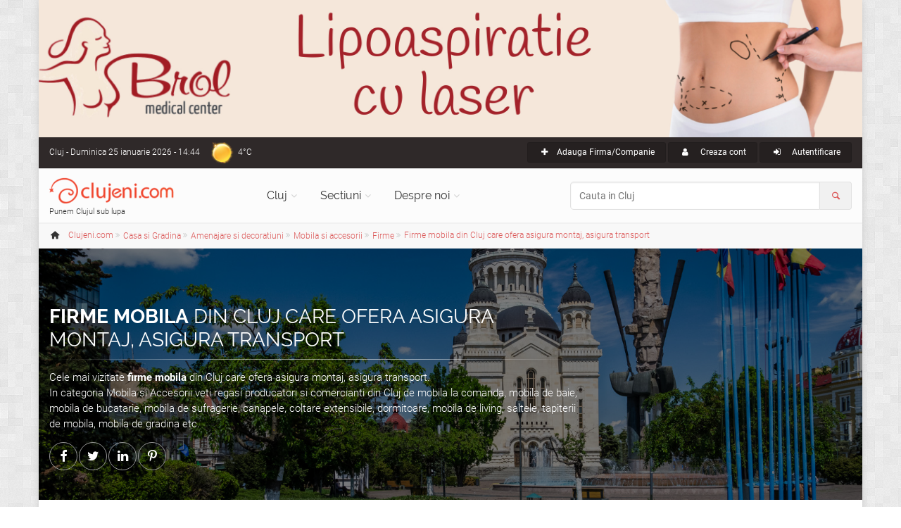

--- FILE ---
content_type: text/html; charset=UTF-8
request_url: https://www.clujeni.com/info/firme_mobilaaccesorii/with--asigura_montaj-asigura_transport/
body_size: 14099
content:
<!DOCTYPE html PUBLIC "-//W3C//DTD XHTML 1.0 Transitional//EN" "https://www.w3.org/TR/xhtml1/DTD/xhtml1-transitional.dtd">
<html xmlns="https://www.w3.org/1999/xhtml" xml:lang="ro" lang="ro">
<head>
<meta http-equiv="Content-Type" content="text/html; charset=utf-8"/>
<meta name="language" content="ro"/>
<link rel="canonical" href="https://www.clujeni.com/info/firme_mobilaaccesorii/with--asigura_montaj/" />
<meta name="thumbnail" content="https://www.clujeni.com/images/bk_cj.jpg"/>
<meta prefix="og: http://ogp.me/ns#" property="og:image" content="https://www.clujeni.com/images/bk_cj.jpg"/>
<meta name="twitter:image:src" content="https://www.clujeni.com/images/bk_cj.jpg"/>
<meta prefix="og: http://ogp.me/ns#" property="og:title" content="8 firme mobila din Cluj care ofera asigura montaj, asigura transport"/>
<meta prefix="og: http://ogp.me/ns#" property="og:description" content="Cele mai vizitate firme mobila din Cluj care ofera asigura montaj, asigura transport.  In categoria Mobila si Accesorii veti regasi producatori si comercianti din Cluj de mobila la comanda, mobila de baie, mobila de bucatarie, mobila de sufragerie, canapele, coltare extensibile, dormitoare, mobila de living, saltele, tapiterii de mobila, mobila de gradina etc. "/>
<meta name="description" content="Cele mai vizitate firme mobila din Cluj care ofera asigura montaj, asigura transport.  In categoria Mobila si Accesorii veti regasi producatori si comercianti din Cluj de mobila la comanda, mobila de baie, mobila de bucatarie, mobila de sufragerie, canapele, coltare extensibile, dormitoare, mobila de living, saltele, tapiterii de mobila, mobila de gradina etc. "/>
<meta property="fb:app_id" content="1702355460087220"/>
<meta name="viewport" content="width=device-width, initial-scale=1.0"/>
<link rel="shortcut icon" href="https://www.clujeni.com/favicon_clujeni.ico"/>
<title>8 firme mobila din Cluj care ofera asigura montaj, asigura transport</title>
<link rel='stylesheet' type='text/css' href="https://www.clujeni.com/bootstrap/css/bootstrap.min.css"/>
<link rel='stylesheet' type='text/css' href="https://www.clujeni.com/css/style.min.css"/>
<link rel='stylesheet' type='text/css' href="https://www.clujeni.com/css/skins/red.min.css"/>
<link href="https://www.clujeni.com/css/custom.min.css?v=1.16" rel="stylesheet"/>
<script>
  var _paq = window._paq = window._paq || [];
  /* tracker methods like "setCustomDimension" should be called before "trackPageView" */
  _paq.push(["disableCookies"]);
  _paq.push(['trackPageView']);
  _paq.push(['enableLinkTracking']);
  (function() {
    var u="https://www.clujeni.com/matomo/";
    _paq.push(['setTrackerUrl', u+'matomo.php']);
    _paq.push(['setSiteId', '8']);
    var d=document, g=d.createElement('script'), s=d.getElementsByTagName('script')[0];
    g.async=true; g.src=u+'matomo.js'; s.parentNode.insertBefore(g,s);
  })();
  googleMapsKey = 'AIzaSyCC-OHJ4OD1jjkNMx8HzFmjf7Sygcf2Fiw';
</script>
<noscript><p><img referrerpolicy="no-referrer-when-downgrade" src="https://www.clujeni.com/matomo/matomo.php?idsite=8&amp;rec=1" style="border:0;" alt="" /></p></noscript>
</head>
<body class="no-trans front-page boxed pattern-2">
		<div class="scrollToTop circle"><i class="icon-up-open-big"></i></div>
		<div id="ctooltip"></div>
		<div class="page-wrapper">
						<a id="brol" target="_blank" href="https://www.brol.ro/" style="display: none;">
				<img src="https://www.clujeni.com/images/brol.jpg" alt="Brol Medical Center - 22 de experienta in chirurgia estetica" width="100%">
			</a>
			<div class="header-container">
				<div class="header-top dark ">
					<div class="container">
						<div class="row">
							<div class="col-xs-4 col-sm-6 col-md-4">
								<div class="header-top-first clearfix">
									Cluj<span class='hidden-xs'> - Duminica 25 ianuarie 2026 - 14:44</span><div class="btn-group dropdown">
    <a class="weather dropdown-toggle" style="background-image:url('https://www.clujeni.com/images/meteo/icon/1.png'); background-position:0% 50%;" href="#" data-toggle="dropdown">4°C</a>
    <ul class="dropdown-menu dropdown-menu-left dropdown-animation cart">
        <li>
      <!-- <center>Duminica 25 ianuarie 2026 - 14:44</center> -->
      <center><img src="https://www.clujeni.com/images/meteo/large/1.png" alt="cer senin"/></center>
      <center>cer senin</center><hr/>
      <center><h3>Cluj</h3></center>
                    <table class="table table-hover">
                <tbody>
                    <tr>
                        <td><b>Temperatura</b></td>
                        <td>4°C</td>
                    </tr>
                    <tr>
                        <td><b>Presiune</b></td>
                        <td>1.011  hpa</td>
                    </tr>
                    <tr>
                        <td><b>Umiditate</b></td>
                        <td>75 %</td>
                    </tr>
                    <tr>
                        <td><b>Viteza vant</b></td>
                        <td>5.81 m/s</td>
                    </tr>
                    <tr>
                        <td><b>Directie vant</b></td>
                        <td>Est (80°)</td>
                    </tr>
                    <tr>
                        <td><b>Actualizat</b></td>
                        <td>14:30</td>
                    </tr>
                </tbody>
            </table>
        </li>
    </ul>
</div>								</div>
							</div>
							<div class="col-xs-8 col-sm-6 col-md-8">
								<div id="header-top-second"  class="clearfix">
									<div class="header-top-dropdown text-right">
										<div class="btn-group"><a class="btn btn-default btn-sm" href="/content/create/?category=166"><i class="icon-plus pr-10"></i>Adauga Firma/Companie</a></div>																				<div class="btn-group">
											<a class="btn btn-default btn-sm" href="/user/registration/" rel="nofollow"><i class="icon-user pr-10"></i> Creaza cont</a>
										</div>
										<div class="btn-group dropdown">
											<button type="button" class="btn dropdown-toggle btn-default btn-sm" data-toggle="dropdown"><i class="icon-login pr-10"></i> Autentificare</button>
											<!-- <a class="btn btn-default btn-sm" href="/user/login/" rel="nofollow"><i class="icon-user pr-10"></i> Autentificare</a> -->
											<ul class="dropdown-menu dropdown-menu-right dropdown-animation">
												<li>
													<form class="login-form margin-clear" action="/user/login/" method="post">
														<div class="form-group has-feedback">
															<label class="control-label" for="UserLogin_username">Nume utilizator sau e-mail</label>
															<input name="UserLogin[username]" id="UserLogin_username" type="text" class="form-control" placeholder=""/>
															<i class="icon-user form-control-feedback"></i>
														</div>
														<div class="form-group has-feedback">
															<label class="control-label" for="UserLogin_password">Parola</label>
															<input name="UserLogin[password]" id="UserLogin_password" type="password" class="form-control" placeholder=""/>
															<i class="icon-lock-filled form-control-feedback"></i>
															<input name="UserLogin[rememberMe]" type="checkbox" hidden checked>
														</div>
														<button type="submit" class="btn btn-gray btn-sm">Logare</button>
														<span class="pl-5 pr-5">sau</span>
														<a href="/user/registration/" type="submit" class="btn btn-default btn-sm" rel="nofollow">Cont nou</a>
														<ul>
															<li><a href="/user/recovery/recovery/">Ti-ai uitat parola?</a></li>
														</ul>
														<span class="text-center">Logare cu</span>
														<ul class="social-links circle animated-effect-1 colored small clearfix">
															<!-- <li class="facebook"><a href="/user/login/via/provider/facebook/" rel="nofollow"><i class="icon-facebook"></i></a></li> -->
															<li class="yahoo"><a href="/user/login/via/provider/yahoo/" rel="nofollow"><i class="icon-yahoo"></i></a></li>
														</ul>
													</form>
												</li>
											</ul>
										</div>
																			</div>
								</div>
							</div>
						</div>
					</div>
				</div>

				
				<header class="header  fixed   clearfix">
					<div class="container">
						<div class="row">
							<div class="col-md-3">
								<div class="header-left clearfix">
									<div id="logo" class="logo">
										<a class="tp-caption sfb fadeout medium_white text-center" href="https://www.clujeni.com"><img id="logo_img" src="https://www.clujeni.com/images/clujeni.png" alt="Clujeni.com"/></a>
									</div>
									<div class="site-slogan">
										Punem Clujul sub lupa									</div>
								</div>
							</div>
							<div class="col-md-9">
								<div class="header-right clearfix">
								<div class="main-navigation  animated with-dropdown-buttons">
									<nav class="navbar navbar-default" role="navigation">
										<div class="container-fluid">
											<div class="navbar-header">
												<button type="button" class="navbar-toggle" data-toggle="collapse" data-target="#navbar-collapse-1">
													<span class="sr-only">Toggle navigation</span>
													<span class="icon-bar"></span>
													<span class="icon-bar"></span>
													<span class="icon-bar"></span>
												</button>
												
											</div>
											<div class="collapse navbar-collapse" id="navbar-collapse-1">
												<ul class="nav navbar-nav ">
													<li class="dropdown  mega-menu narrow">
														<a href="https://www.clujeni.com" class="dropdown-toggle" data-toggle="dropdown">Cluj</a>
														<ul class="dropdown-menu">
															<li>
																<div class="row">
																	<div class="col-md-12">
																		<div class="row">
																			<div class="col-sm-6">
																				<ul class="menu">
																					<li><a href="/info/afaceri/"><i class="icon-briefcase pr-10"></i>Afaceri</a></li><li><a href="/info/artacultura/"><i class="icon-color-palette pr-10"></i>Arta - Cultura</a></li><li><a href="/info/automoto_2/"><i class="icon-car pr-10"></i>Auto / Moto</a></li><li><a href="/info/casa_si_gradina/"><i class="icon-home pr-10"></i>Casa si Gradina</a></li><li><a href="/info/diverse/"><i class="icon-globe pr-10"></i>Diverse</a></li><li><a href="/info/divertisment/"><i class="icon-mic pr-10"></i>Divertisment</a></li><li><a href="/info/educatieinvatamant/"><i class="icon-university pr-10"></i>Educatie si Invatamant</a></li><li><a href="/info/electronice_2/"><i class="icon-plug pr-10"></i>Electronice</a></li></ul></div><div class="col-sm-6"><ul class="menu"><li><a href="/info/imobiliare/"><i class="icon-building pr-10"></i>Imobiliare</a></li><li><a href="/info/mancare_si_bautura/"><i class="icon-food pr-10"></i>Mancare si bautura</a></li><li><a href="/info/sanatatefrumusete/"><i class="icon-health pr-10"></i>Sanatate / frumusete</a></li><li><a href="/info/shopping/"><i class="icon-shop pr-10"></i>Shopping</a></li><li><a href="/info/societate/"><i class="icon-group pr-10"></i>Societate</a></li><li><a href="/info/sport/"><i class="icon-soccer pr-10"></i>Sport</a></li><li><a href="/info/turism/"><i class="icon-lodging pr-10"></i>Turism</a></li>																				</ul>
																			</div>
																		</div>
																	</div>
																</div>
															</li>
														</ul>
													</li>
													<li class="dropdown">
														<a class="dropdown-toggle" data-toggle="dropdown" href="https://www.clujeni.com">Sectiuni</a>
														<ul class="dropdown-menu">
															<li><a href="/harta/"><i class="icon-map pr-10"></i>Harta</a></li>
															<li><a href="/info/index/t--firme/"><i class="icon-briefcase pr-10"></i>Firme/Companii</a></li><li><a href="/info/index/t--persoane/"><i class="icon-users pr-10"></i>Persoane</a></li><li><a href="/info/index/t--anunturi/"><i class="icon-megaphone pr-10"></i>Anunturi</a></li><li><a href="/info/index/t--stiri/"><i class="icon-news pr-10"></i>Stiri</a></li><li><a href="/info/index/t--evenimente/"><i class="icon-mic pr-10"></i>Evenimente</a></li><li><a href="/info/index/t--locatii/"><i class="icon-flag pr-10"></i>Locatii</a></li><li><a href="/info/index/t--articole/"><i class="icon-book-open pr-10"></i>Articole</a></li><li><a href="/info/index/t--galerii_foto/"><i class="icon-images pr-10"></i>Galerii foto</a></li><li><a href="/info/index/t--intrebari/"><i class="icon-help pr-10"></i>Intrebari</a></li>														</ul>
													</li>
													<li class="dropdown  mega-menu narrow">
														<a href="https://www.clujeni.com" class="dropdown-toggle" data-toggle="dropdown">Despre noi</a>
														<ul class="dropdown-menu">
															<li>
																<div class="row">
																	<div class="col-md-12">
																		<div class="row">
																			<div class="col-sm-6">
																				<h4 class="title">Clujeni.com</h4>
																				<div class="divider"></div>
																				<ul class="menu">
																					<li><a href="/despre/misiunea_siteului/"><i class="icon-search pr-10"></i>Misiunea</a></li>
																					<li><a href="/despre/prezentare_sectiuni/"><i class="icon-address pr-10"></i>Prezentare sectiuni</a></li>
																			        <li><a href="/despre/echipa_noastra/"><i class="icon-users pr-10"></i>Echipa</a></li>
																			        <li><a href="/site/publicitate/"><i class="icon-megaphone pr-10"></i>Pachete publicitate</a></li>
																			        <li><a href="/newsletter/"><i class="icon-mail pr-10"></i>Newsletter</a></li>
																			        <li><a href="/site/contact/"><i class="icon-edit pr-10"></i>Contact</a></li>
																				</ul>
																			</div>
																			<div class="col-sm-6">
																				<h4 class="title">Siteuri in reteaua Roportal</h4>
																				<div class="divider"></div>
																				<ul class="menu">
																					<li><a target="_blank" href="https://www.roportal.ro/discutii/"><i class="icon-chat pr-10"></i>Forum</a></li>
																					<li><a target="_blank" href="https://www.roportal.ro/articole/"><i class="icon-globe pr-10"></i>Stiri/Articole</a></li>
			    																	<li><a target="_blank" href="https://www.roportal.ro/director/"><i class="icon-folder pr-10"></i>Director web</a></li>
																					<li><a target="_blank" href="https://www.timisoreni.ro/"><i class="icon-timisoreni pr-10"></i>Timisoreni</a></li>																					<li><a target="_blank" href="https://www.bucuresteni.ro/"><i class="icon-bucuresteni pr-10"></i>Bucuresteni</a></li>																				    <li><a target="_blank" href="https://www.aradeni.ro/"><i class="icon-aradeni pr-10"></i>Aradeni</a></li>																				    																				    <li><a target="_blank" href="https://www.constanteni.ro/"><i class="icon-clujeni pr-10"></i>Constanteni</a></li>																				    <li><a target="_blank" href="https://www.ghid-constructii.ro/"><i class="icon-home pr-10"></i>Ghid Constructii</a></li>
																				    <li><a target="_blank" href="https://www.medicina-umana.ro/"><i class="icon-health pr-10"></i>Medicina umana</a></li>
																				</ul>
																			</div>
																		</div>
																	</div>
																</div>
															</li>
														</ul>
													</li>
												</ul>
												<form role="search" action="/content/search/" method="post">
												<div class="header-dropdown-buttons input-group">
													<input class="form-control radius-50" id="search_all" placeholder="Cauta in Cluj" type="text" name="search" />													<div class="input-group-addon"><i class="icon-search text-default"></i></div>
												</div>
											</form>
											</div>
										</div>
									</nav>
								</div>
								</div>
							</div>
						</div>
					</div>
				</header>
			</div>
		<div class="breadcrumb-container" itemscope itemtype="https://schema.org/BreadcrumbList"><div class="container"><ol class="breadcrumb">
<li><i class="icon-home pr-10"></i><a itemprop="url" href="https://www.clujeni.com"><span itemprop="title">Clujeni.com</span></a></li><li class="men" itemprop="itemListElement" itemscope itemtype="https://schema.org/ListItem" class="active"><div class="dropdown"><a itemprop="item" data-toggle="dropdown" class="dropdown-toggle" href="/info/casa_si_gradina/"><span itemprop="name">Casa si Gradina</span></a><meta itemprop="position" content="1" /><ul class="dropdown-menu dropdown-menu-left dropdown-animation"><li><a href="/info/afaceri/"><i class="icon-briefcase pr-10"></i>Afaceri <span class="badge">268</span></a></li><li><a href="/info/artacultura/"><i class="icon-color-palette pr-10"></i>Arta - Cultura <span class="badge">263</span></a></li><li><a href="/info/automoto_2/"><i class="icon-car pr-10"></i>Auto / Moto <span class="badge">192</span></a></li><li class="active"><a href="/info/casa_si_gradina/"><i class="icon-home pr-10"></i>Casa si Gradina <span class="badge">449</span></a></li><li><a href="/info/diverse/"><i class="icon-globe pr-10"></i>Diverse <span class="badge">162</span></a></li><li><a href="/info/divertisment/"><i class="icon-mic pr-10"></i>Divertisment <span class="badge">450</span></a></li><li><a href="/info/educatieinvatamant/"><i class="icon-university pr-10"></i>Educatie si Invatamant <span class="badge">82</span></a></li><li><a href="/info/electronice_2/"><i class="icon-plug pr-10"></i>Electronice <span class="badge">59</span></a></li><li><a href="/info/imobiliare/"><i class="icon-building pr-10"></i>Imobiliare <span class="badge">8</span></a></li><li><a href="/info/mancare_si_bautura/"><i class="icon-food pr-10"></i>Mancare si bautura <span class="badge">95</span></a></li><li><a href="/info/sanatatefrumusete/"><i class="icon-health pr-10"></i>Sanatate / frumusete <span class="badge">415</span></a></li><li><a href="/info/shopping/"><i class="icon-shop pr-10"></i>Shopping <span class="badge">197</span></a></li><li><a href="/info/societate/"><i class="icon-group pr-10"></i>Societate <span class="badge">563</span></a></li><li><a href="/info/sport/"><i class="icon-soccer pr-10"></i>Sport <span class="badge">150</span></a></li><li><a href="/info/turism/"><i class="icon-lodging pr-10"></i>Turism <span class="badge">109</span></a></li></ul></div></li><li class="men" itemprop="itemListElement" itemscope itemtype="https://schema.org/ListItem" class="active"><div class="dropdown"><a itemprop="item" data-toggle="dropdown" class="dropdown-toggle" href="/info/amenajare_si_decoratiuni/"><span itemprop="name">Amenajare si decoratiuni</span></a><meta itemprop="position" content="2" /><ul class="dropdown-menu dropdown-menu-left dropdown-animation"><li class="active"><a href="/info/amenajare_si_decoratiuni/"><i class="icon-home pr-10"></i>Amenajare si decoratiuni <span class="badge">189</span></a></li><li><a href="/info/constructii/"><i class="icon-construction pr-10"></i>Constructii <span class="badge">77</span></a></li><li><a href="/info/cursuri-casa-si-gradina/"><i class="icon-edit pr-10"></i>Cursuri <span class="badge">0</span></a></li><li><a href="/info/energie/"><i class="icon-fire-station pr-10"></i>Energie <span class="badge">0</span></a></li><li><a href="/info/evenimente-2/"><i class="icon-mic pr-10"></i>Evenimente <span class="badge">3</span></a></li><li><a href="/info/gradina/"><i class="icon-garden pr-10"></i>Gradina <span class="badge">9</span></a></li><li><a href="/info/servicii_diverse_3/"><i class="icon-wrench pr-10"></i>Servicii diverse <span class="badge">15</span></a></li><li><a href="/info/stiri_casa_si_gradina/"><i class="icon-news pr-10"></i>Stiri casa si gradina <span class="badge">156</span></a></li></ul></div></li><li class="men" itemprop="itemListElement" itemscope itemtype="https://schema.org/ListItem" class="active"><div class="dropdown"><a itemprop="item" data-toggle="dropdown" class="dropdown-toggle" href="/info/mobila_accesorii/"><span itemprop="name">Mobila si accesorii</span></a><meta itemprop="position" content="3" /><ul class="dropdown-menu dropdown-menu-left dropdown-animation"><li><a href="/info/articole_casa_si_gradina/"><i class="icon-book-open pr-10"></i>Articole amenajare si decoratiuni <span class="badge">36</span></a></li><li><a href="/info/bricolaj/"><i class="icon-screw pr-10"></i>Bricolaj <span class="badge">1</span></a></li><li><a href="/info/decoratiuni/"><i class="icon-flower pr-10"></i>Decoratiuni <span class="badge">6</span></a></li><li><a href="/info/instalatii/"><i class="icon-plug pr-10"></i>Instalatii <span class="badge">68</span></a></li><li class="active"><a href="/info/mobila_accesorii/"><i class="icon-chair pr-10"></i>Mobila si accesorii <span class="badge">71</span></a></li><li><a href="/info/tamplarie_2/"><i class="icon-construction pr-10"></i>Tamplarie <span class="badge">7</span></a></li></ul></div></li><li class="men" itemprop="itemListElement" itemscope itemtype="https://schema.org/ListItem" class="active"><div class="dropdown"><a itemprop="item" data-toggle="dropdown" class="dropdown-toggle" href="/info/firme_mobilaaccesorii/"><span itemprop="name">Firme</span></a><meta itemprop="position" content="4" /><ul class="dropdown-menu dropdown-menu-left dropdown-animation"><li><a href="/info/anunturi_mobila_accesorii/"><i class="icon-megaphone pr-10"></i>Anunturi <span class="badge">62</span></a></li><li class="active"><a href="/info/firme_mobilaaccesorii/"><i class="icon-chair pr-10"></i>Firme <span class="badge">9</span></a></li><li><a href="/info/galerie_foto/"><i class="icon-images pr-10"></i>Galerii foto <span class="badge">0</span></a></li></ul></div></li><li itemprop="itemListElement" itemscope itemtype="https://schema.org/ListItem"><a itemprop="item" href="/info/firme_mobilaaccesorii/with--asigura_montaj-asigura_transport/"><span itemprop="name">Firme mobila din Cluj care ofera asigura montaj, asigura transport</span></a><meta itemprop="position" content="5" /></li></ol></div></div>			<div class="banner dark-translucent-bg" style="background-image:url(https://www.clujeni.com/images/bk_cj.jpg); background-position: 50% 53%;">
		<div class="container"><div class="row"><div class="col-md-8 pv-20"><h1 class="title" data-animation-effect="fadeIn" data-effect-delay="100" itemprop="name"><b>Firme mobila</b> din Cluj care ofera asigura montaj, asigura transport</h1><div class="separator object-non-visible mt-10" data-animation-effect="fadeIn" data-effect-delay="100"></div><p data-animation-effect="fadeIn" data-effect-delay="100" itemprop="description">Cele mai vizitate <b>firme mobila</b> din Cluj care ofera asigura montaj, asigura transport. <br>In categoria Mobila si Accesorii veti regasi producatori si comercianti din Cluj de mobila la comanda, mobila de baie, mobila de bucatarie, mobila de sufragerie, canapele, coltare extensibile, dormitoare, mobila de living, saltele, tapiterii de mobila, mobila de gradina etc. </p><div id="share"></div></div></div></div></div>	<section class="main-container"><div class="container"><div class="row">

<div class="main col-md-8 col-lg-offset-1 col-md-push-4 col-lg-push-3">
	<!-- <li id="s2"> -->
<div class="row hidden-phone pbottom"><div class="col-md-12 extimglink"><a target="_blank" href="https://produsecuratat.ro"><img class="img-responsive center-block" src="https://www.roportal.ro/upload/rec/pfs.jpg" alt="Produse Curatenie"/></a></div></div><ul class="style-1 nav nav-tabs" id="tabs"><li class="active"><a href="/info/firme_mobilaaccesorii/with--asigura_montaj-asigura_transport/"><i class="icon-list"></i> Lista</a></li><li><a href="/harta/firme_mobilaaccesorii/with--asigura_montaj-asigura_transport/"><i class="icon-map"></i> Harta</a></li><li><a href="/rss/firme_mobilaaccesorii/with--asigura_montaj-asigura_transport/"><i class="icon-rss"></i> RSS</a></li></ul><div id="colv" class="list-view">
<div class="summary">Se afişează 1-8 din 8 rezultate.</div>
<div class="sorter">
Sortare după: <ul>
<li><a href="/info/firme_mobilaaccesorii/with--asigura_montaj-asigura_transport/o--nume/">Nume</a></li>
<li><a href="/info/firme_mobilaaccesorii/with--asigura_montaj-asigura_transport/o--data_adaugarii.desc/">Data adaugarii</a></li>
<li><a href="/info/firme_mobilaaccesorii/with--asigura_montaj-asigura_transport/o--data_actualizarii.desc/">Ultima actualizare</a></li>
<li><a class="desc" href="/info/firme_mobilaaccesorii/with--asigura_montaj-asigura_transport/o--vizualizari/">Vizualizari</a></li>
<li><a href="/info/firme_mobilaaccesorii/with--asigura_montaj-asigura_transport/o--voturi.desc/">Voturi</a></li>
</ul></div>
<div class="items">
<ul class="itemc clearfix" itemscope itemtype="http://schema.org/Organization">
	
	<li><div class="overlay-container overlay-visible pull-right"><img class="thumb pull-right" title="modena-cluj-napoca" alt="Modena" width="201" height="134" itemprop="image" src="https://www.clujeni.com/upload/photo_cj/2017-02/modena-cluj-napoca_thumb.jpg" /><a class="overlay-link" href="/poze/modena/#ph326995"><i class="icon-link"></i></a></div></li>	<li><h3><a itemprop="url" href="/despre/modena/"><span itemprop="name">Modena</span></a><span class="label label-default badge">0</span></h3><div class="separator-2"></div></li>

	<li class="buttons"><a class="btn btn-link btn-small" href="/poze/modena/"><i class="icon-images pr-5"></i>poze <span class="badge">1</span></a></li>	

	
					<li class="text" itemprop="description">
		Modena Cluj Napoca - Biblioteci, camere de zi, Bucatarii, Produse tapitate (coltare, canapele, fotolii, paturi, etc) Dormitoare, sifoniere, paturi, Camere de tineret, Mese, scaune, mic mobilier<br />
		</li>
			
			<li class="address"><i class="icon-home pr-10 text-default"></i>
		<span itemprop="address"><a rel="8518" class="ctooltip" target="_blank" href="/despre/cluj_napoca/">Cluj Napoca</a>, <a rel="390170" class="ctooltip" target="_blank" href="/despre/strada-oasului/">Strada Oasului</a>, nr. 42 A</span> <a class="ctooltip" rel="h390596" href="/harta/firme_mobilaaccesorii/with--asigura_montaj-asigura_transport/#390596">(Vezi pe harta)</a></b>
		</li>
		
			<li class="phone"><i class="icon-phone pr-10 text-default"></i>
				<b itemprop="telephone">0721220537, 0721220608</b>
		</li>
	
	
	
	
	
	
	<!-- <hr> -->

</ul>
<ul class="itemc clearfix" itemscope itemtype="http://schema.org/Organization">
	
	<li><div class="overlay-container overlay-visible pull-right"><img class="thumb pull-right" title="marlex cluj napoca" alt="Marlex" width="201" height="134" itemprop="image" src="https://www.roportal.ro/upload/servicii/photo/2016-01/marlex_cluj_napoca_thumb.jpg" /><a class="overlay-link" href="/poze/marlex/#ph33902"><i class="icon-link"></i></a></div></li>	<li><h3><a itemprop="url" href="/despre/marlex/"><span itemprop="name">Marlex</span></a><span class="label label-default badge">0</span></h3><div class="separator-2"></div></li>

	<li class="buttons"><a class="btn btn-link btn-small" href="/poze/marlex/"><i class="icon-images pr-5"></i>poze <span class="badge">1</span></a></li>	

	
					<li class="text" itemprop="description">
		Marlex Cluj Napoca va propune solutii pentru mobilarea si utilarea spatiilor comerciale si de birouri. Aflati mai multe detalii despre categoriile de produse pe care vi le punem la dispozitie, vizitand site-ul nostru. Descoperiti, de asemenea, imagini de la lucrarile realizate pentru clientii nostri		</li>
			
			<li class="address"><i class="icon-home pr-10 text-default"></i>
		<span itemprop="address"><a rel="8518" class="ctooltip" target="_blank" href="/despre/cluj_napoca/">Cluj Napoca</a>, <a rel="9789" class="ctooltip" target="_blank" href="/despre/strada_aurel_vlaicu_4/">Strada Aurel Vlaicu</a>, nr. 4</span> <a class="ctooltip" rel="h26281" href="/harta/firme_mobilaaccesorii/with--asigura_montaj-asigura_transport/#26281">(Vezi pe harta)</a></b>
		</li>
		
			<li class="phone"><i class="icon-phone pr-10 text-default"></i>
				<b itemprop="telephone">0264412927, 0264447084, 0724242247, 0740032143</b>
		</li>
	
	
	
	
	
	
	<!-- <hr> -->

</ul>
<ul class="itemc clearfix" itemscope itemtype="http://schema.org/Organization">
	
	<li><div class="overlay-container overlay-visible pull-right"><img class="thumb pull-right" title="Salice Cluj Napoca" width="201" height="134" itemprop="image" src="https://www.clujeni.com/upload/photo_cj/2017-02/salice-cluj-napoca_thumb.jpg" /><a class="overlay-link" href="/poze/salice/#ph327219"><i class="icon-link"></i></a></div></li>	<li><h3><a itemprop="url" href="/despre/salice/"><span itemprop="name">Salice</span></a><span class="label label-default badge">0</span></h3><div class="separator-2"></div></li>

	<li class="buttons"><a class="btn btn-link btn-small" href="/poze/salice/"><i class="icon-images pr-5"></i>poze <span class="badge">1</span></a></li>	

	
					<li class="text" itemprop="description">
		Inca de la inceputul activitatii, firma Salice Cluj s-a preocupat sa furnizeze clientilor sai o gama larga de produse de calitate, tinand cont tot timpul de noile tendinte si necesitati existente pe piata. Aceasta preocupare a dus la o dezvoltare constanta si echilibrata a firmei de-a lungul timpului. 		</li>
			
			<li class="address"><i class="icon-home pr-10 text-default"></i>
		<span itemprop="address"><a rel="8518" class="ctooltip" target="_blank" href="/despre/cluj_napoca/">Cluj Napoca</a>, <a rel="8676" class="ctooltip" target="_blank" href="/despre/calea_baciului/">Calea Baciului</a>, nr. 2-4</span> <a class="ctooltip" rel="h390746" href="/harta/firme_mobilaaccesorii/with--asigura_montaj-asigura_transport/#390746">(Vezi pe harta)</a></b>
		</li>
		
			<li class="phone"><i class="icon-phone pr-10 text-default"></i>
				<b itemprop="telephone">0264406055, 0264406061, 0726225478, 0744526951</b>
		</li>
	
	
	
	
	
	
	<!-- <hr> -->

</ul>
<ul class="itemc clearfix" itemscope itemtype="http://schema.org/Organization">
	
	<li><div class="overlay-container overlay-visible pull-right"><img class="thumb pull-right" title="besser-home-cluj" alt="Besser Home" width="201" height="134" itemprop="image" src="https://www.clujeni.com/upload/photo_cj/2022-01/besser-home-cluj_thumb.jpg" /><a class="overlay-link" href="/poze/besser-home/#ph328988"><i class="icon-link"></i></a></div></li>	<li><h3><a itemprop="url" href="/despre/besser-home/"><span itemprop="name">Besser Home</span></a><span class="label label-default badge">0</span></h3><div class="separator-2"></div></li>

	<li class="buttons"><a class="btn btn-link btn-small" href="/poze/besser-home/"><i class="icon-images pr-5"></i>poze <span class="badge">1</span></a></li>	

	
					<li class="text" itemprop="description">
		Besser Home Floresti - comercializăm mobilă nouă, nemțească, la prețuri foarte avantajoase		</li>
			
			<li class="address"><i class="icon-home pr-10 text-default"></i>
		<span itemprop="address"><a rel="390000" class="ctooltip" target="_blank" href="/despre/floresti/">Floresti</a>, <a rel="390001" class="ctooltip" target="_blank" href="/despre/strada-avram-iancu/">Strada Avram Iancu</a>, nr 428</span> <a class="ctooltip" rel="h392210" href="/harta/firme_mobilaaccesorii/with--asigura_montaj-asigura_transport/#392210">(Vezi pe harta)</a></b>
		</li>
		
			<li class="phone"><i class="icon-phone pr-10 text-default"></i>
				<b itemprop="telephone">0723470401</b>
		</li>
	
	
	
	
	
	
	<!-- <hr> -->

</ul>
<ul class="itemc clearfix" itemscope itemtype="http://schema.org/Organization">
	
	<li><div class="overlay-container overlay-visible pull-right"><img class="thumb pull-right" title="Ardudana Cluj" width="201" height="134" itemprop="image" src="https://www.clujeni.com/upload/photo_cj/2022-03/ardudana-cluj_thumb.jpg" /><a class="overlay-link" href="/poze/ardudana/#ph329048"><i class="icon-link"></i></a></div></li>	<li><h3><a itemprop="url" href="/despre/ardudana/"><span itemprop="name">Ardudana</span></a><span class="label label-default badge">+1</span></h3><div class="separator-2"></div></li>

	<li class="buttons"><a class="btn btn-link btn-small" href="/poze/ardudana/"><i class="icon-images pr-5"></i>poze <span class="badge">1</span></a></li>	

	
					<li class="text" itemprop="description">
		Ardudana Cluj - realizeaza o gama diversificata de mobilier hotel, mobila clasica, mobila dormitor, mobila lemn masiv in diferite complexitati si stiluri care sa acopere gusturile tuturor clientilor.		</li>
			
			<li class="address"><i class="icon-home pr-10 text-default"></i>
		<span itemprop="address"><a rel="8518" class="ctooltip" target="_blank" href="/despre/cluj-napoca/">Cluj Napoca</a>, <a rel="8763" class="ctooltip" target="_blank" href="/despre/strada_regele_ferdinand/">Strada Regele Ferdinand</a>, nr. 22-26</span> <a class="ctooltip" rel="h392265" href="/harta/firme_mobilaaccesorii/with--asigura_montaj-asigura_transport/#392265">(Vezi pe harta)</a></b>
		</li>
		
			<li class="phone"><i class="icon-phone pr-10 text-default"></i>
				<b itemprop="telephone">0725051383</b>
		</li>
	
	
	
	
	
	
	<!-- <hr> -->

</ul>
<ul class="itemc clearfix" itemscope itemtype="http://schema.org/Organization">
	
	<li><div class="overlay-container overlay-visible pull-right"><img class="thumb pull-right" title="axa-studio-cluj" alt="AXA Studio" width="201" height="134" itemprop="image" src="https://www.clujeni.com/upload/photo_cj/2022-02/axa-studio-cluj_thumb.jpg" /><a class="overlay-link" href="/poze/axa-studio/#ph329027"><i class="icon-link"></i></a></div></li>	<li><h3><a itemprop="url" href="/despre/axa-studio/"><span itemprop="name">AXA Studio</span></a><span class="label label-default badge">0</span></h3><div class="separator-2"></div></li>

	<li class="buttons"><a class="btn btn-link btn-small" href="/poze/axa-studio/"><i class="icon-images pr-5"></i>poze <span class="badge">1</span></a></li>	

	
					<li class="text" itemprop="description">
		AXA Studio Cluj - showroom de mobilă și decorațiuni interioare		</li>
			
			<li class="address"><i class="icon-home pr-10 text-default"></i>
		<span itemprop="address"><a rel="8518" class="ctooltip" target="_blank" href="/despre/cluj-napoca/">Cluj Napoca</a>, <a rel="392243" class="ctooltip" target="_blank" href="/despre/strada-borhanciului/">Strada Borhanciului</a>, nr. 76 G</span> <a class="ctooltip" rel="h392244" href="/harta/firme_mobilaaccesorii/with--asigura_montaj-asigura_transport/#392244">(Vezi pe harta)</a></b>
		</li>
		
			<li class="phone"><i class="icon-phone pr-10 text-default"></i>
				<b itemprop="telephone">0742144442</b>
		</li>
	
	
	
	
	
	
	<!-- <hr> -->

</ul>
<ul class="itemc clearfix" itemscope itemtype="http://schema.org/Organization">
	
	<li><div class="overlay-container overlay-visible pull-right"><img class="thumb pull-right" title="Mobiline Expert Cluj" width="201" height="134" itemprop="image" src="https://www.clujeni.com/upload/photo_cj/2021-04/mobiline-expert-cluj_thumb.jpg" /><a class="overlay-link" href="/poze/mobiline-expert/#ph328798"><i class="icon-link"></i></a></div></li>	<li><h3><a itemprop="url" href="/despre/mobiline-expert/"><span itemprop="name">Mobiline Expert</span></a><span class="label label-default badge">+1</span></h3><div class="separator-2"></div></li>

	<li class="buttons"><a class="btn btn-link btn-small" href="/poze/mobiline-expert/"><i class="icon-images pr-5"></i>poze <span class="badge">1</span></a></li>	

	
					<li class="text" itemprop="description">
		Mobiline Expert Cluj - suntem o echipă dinamică cu o experiență vastă in producția de mobilier la comandă. Ideile și pasiunea cu care ne facem treaba sunt bunurile noastre cele mai de preț, iar satisfacția clienților noștri este dovada că ne îndeplinim cu ...		</li>
			
			<li class="address"><i class="icon-home pr-10 text-default"></i>
		<span itemprop="address"><a rel="8518" class="ctooltip" target="_blank" href="/despre/cluj_napoca/">Cluj Napoca</a>, <a rel="8969" class="ctooltip" target="_blank" href="/despre/strada_corneliu_coposu_2/">Strada Corneliu Coposu</a>, nr. 167</span> <a class="ctooltip" rel="h392033" href="/harta/firme_mobilaaccesorii/with--asigura_montaj-asigura_transport/#392033">(Vezi pe harta)</a></b>
		</li>
		
			<li class="phone"><i class="icon-phone pr-10 text-default"></i>
				<b itemprop="telephone">0750695118</b>
		</li>
	
	
	
	
	
	
	<!-- <hr> -->

</ul>
<ul class="itemc clearfix" itemscope itemtype="http://schema.org/Organization">
	
	<li><div class="overlay-container overlay-visible pull-right"><img class="thumb pull-right" title="mobila-croma-cluj-napoca" alt="Croma" width="201" height="134" itemprop="image" src="https://www.clujeni.com/upload/photo_cj/2022-01/mobila-croma-cluj-napoca_thumb.png" /><a class="overlay-link" href="/poze/croma/#ph328992"><i class="icon-link"></i></a></div></li>	<li><h3><a itemprop="url" href="/despre/croma/"><span itemprop="name">Croma</span></a><span class="label label-default badge">0</span></h3><div class="separator-2"></div></li>

	<li class="buttons"><a class="btn btn-link btn-small" href="/poze/croma/"><i class="icon-images pr-5"></i>poze <span class="badge">1</span></a></li>	

	
					<li class="text" itemprop="description">
		Croma Cluj - mobilăm din 1997. Mândri că suntem producători români de mobila si putem să-ți mobilăm întreaga casă! 		</li>
			
			<li class="address"><i class="icon-home pr-10 text-default"></i>
		<span itemprop="address"><a rel="8518" class="ctooltip" target="_blank" href="/despre/cluj-napoca/">Cluj Napoca</a>, <a rel="8793" class="ctooltip" target="_blank" href="/despre/strada_campul_painii/">Strada Campul Painii</a>, nr. 3-5</span> <a class="ctooltip" rel="h392212" href="/harta/firme_mobilaaccesorii/with--asigura_montaj-asigura_transport/#392212">(Vezi pe harta)</a></b>
		</li>
		
			<li class="phone"><i class="icon-phone pr-10 text-default"></i>
				<b itemprop="telephone">0788425461</b>
		</li>
	
	
	
	
	
	
	<!-- <hr> -->

</ul>
</div>
<div class="keys" style="display:none" title="/info/firme_mobilaaccesorii/with--asigura_montaj-asigura_transport/"><span>390596</span><span>26281</span><span>390746</span><span>392210</span><span>392265</span><span>392244</span><span>392033</span><span>392212</span></div>
</div>	<!-- </li> -->
</div>

	<aside class="col-md-4 col-lg-3 col-md-pull-8 col-lg-pull-9">
	<div class="sidebar">
<form class="form-search" id="filterForm" action="/content/search/" method="POST"><div class="block clearfix filters"><div class="form-group has-feedback"><input class="form-control" placeholder="Cauta in firme mobila" id="searchtext" name="search" type="text" value="" /><i class="icon-search form-control-feedback"></i></div></div><input type="hidden" value="firme_mobilaaccesorii" name="category" id="category" /><input type="hidden" value="asigura_montaj-asigura_transport" name="filters" id="filters" /><input type="hidden" value="info" name="mode" id="mode" /><div class="block clearfix filters"><h3 class="title">Filtre firme mobila</h3><div class="separator-2"></div><ul><li class="del"><a href="/info/firme_mobilaaccesorii/with--asigura_transport/">Facilitati: Asigura montaj</a></li><li class="del"><a href="/info/firme_mobilaaccesorii/with--asigura_montaj/">Facilitati: Asigura transport</a></li><li class="delb"><a class="del" href="/info/firme_mobilaaccesorii/">Sterge toate filtrele</a></li></ul></div><div class="block clearfix filters"><h3 class="title">Accesorii mobila</h3><div class="separator-2"></div><ul><li class="selnl"><input id="f280" onchange="javascript:this.checked=!this.checked;" value="0" checked="checked" type="checkbox" name="afilter[280]" /><i class="fa fa-check-square-o pr-5"></i>Toate <span class="badge">8</span></li><li><a href="/info/firme_mobilaaccesorii/with--asigura_montaj-asigura_transport-balamale_mobila/"><input id="2770" onchange="javascript:document.getElementById(this.form.id).submit();" value="1" type="checkbox" name="filter[2770]" />Balamale mobila <span class="badge">1</span></a></li><li><a href="/info/firme_mobilaaccesorii/with--asigura_montaj-asigura_transport-chiuvete_2/"><input id="2776" onchange="javascript:document.getElementById(this.form.id).submit();" value="1" type="checkbox" name="filter[2776]" />Chiuvete <span class="badge">1</span></a></li><li><a href="/info/firme_mobilaaccesorii/with--asigura_montaj-asigura_transport-electrocasnice_mari/"><input id="2777" onchange="javascript:document.getElementById(this.form.id).submit();" value="1" type="checkbox" name="filter[2777]" />Electrocasnice mari <span class="badge">1</span></a></li><li><a href="/info/firme_mobilaaccesorii/with--asigura_montaj-asigura_transport-electrocasnice_mici/"><input id="2778" onchange="javascript:document.getElementById(this.form.id).submit();" value="1" type="checkbox" name="filter[2778]" />Electrocasnice mici <span class="badge">1</span></a></li><li><a href="/info/firme_mobilaaccesorii/with--asigura_montaj-asigura_transport-manere_mobila/"><input id="2767" onchange="javascript:document.getElementById(this.form.id).submit();" value="1" type="checkbox" name="filter[2767]" />Manere mobila <span class="badge">1</span></a></li><li><a href="/info/firme_mobilaaccesorii/with--asigura_montaj-asigura_transport-organizatoare_sertare/"><input id="2763" onchange="javascript:document.getElementById(this.form.id).submit();" value="1" type="checkbox" name="filter[2763]" />Organizatoare sertare <span class="badge">2</span></a></li><li><a href="/info/firme_mobilaaccesorii/with--asigura_montaj-asigura_transport-scurgatoare_vase/"><input id="2765" onchange="javascript:document.getElementById(this.form.id).submit();" value="1" type="checkbox" name="filter[2765]" />Scurgatoare vase <span class="badge">1</span></a></li></ul></div><div class="block clearfix filters"><h3 class="title">Firme mobila cu program</h3><div class="separator-2"></div><ul><li class="selnl"><input id="f11" onchange="javascript:this.checked=!this.checked;" value="0" checked="checked" type="checkbox" name="afilter[11]" /><i class="fa fa-check-square-o pr-5"></i>Toate <span class="badge">8</span></li><li><a href="/info/firme_mobilaaccesorii/with--asigura_montaj-asigura_transport-sambata/"><input id="100" onchange="javascript:document.getElementById(this.form.id).submit();" value="1" type="checkbox" name="filter[100]" />Sambata <span class="badge">4</span></a></li></ul></div><div class="block clearfix filters"><h3 class="title">Gen mobila</h3><div class="separator-2"></div><ul><li class="selnl"><input id="f41" onchange="javascript:this.checked=!this.checked;" value="0" checked="checked" type="checkbox" name="afilter[41]" /><i class="fa fa-check-square-o pr-5"></i>Toate <span class="badge">8</span></li><li><a href="/info/firme_mobilaaccesorii/with--accesorii_mobila_2-asigura_montaj-asigura_transport/"><input id="632" onchange="javascript:document.getElementById(this.form.id).submit();" value="1" type="checkbox" name="filter[632]" />Accesorii mobila <span class="badge">4</span></a></li><li><a href="/info/firme_mobilaaccesorii/with--asigura_montaj-asigura_transport-biblioteci/"><input id="360" onchange="javascript:document.getElementById(this.form.id).submit();" value="1" type="checkbox" name="filter[360]" />Biblioteci <span class="badge">5</span></a></li><li><a href="/info/firme_mobilaaccesorii/with--asigura_montaj-asigura_transport-birouri/"><input id="361" onchange="javascript:document.getElementById(this.form.id).submit();" value="1" type="checkbox" name="filter[361]" />Birouri <span class="badge">5</span></a></li><li><a href="/info/firme_mobilaaccesorii/with--asigura_montaj-asigura_transport-blat_mobila/"><input id="2772" onchange="javascript:document.getElementById(this.form.id).submit();" value="1" type="checkbox" name="filter[2772]" />Blat mobila <span class="badge">1</span></a></li><li><a href="/info/firme_mobilaaccesorii/with--asigura_montaj-asigura_transport-canapele/"><input id="352" onchange="javascript:document.getElementById(this.form.id).submit();" value="1" type="checkbox" name="filter[352]" />Canapele <span class="badge">4</span></a></li><li><a href="/info/firme_mobilaaccesorii/with--asigura_montaj-asigura_transport-coltare_extensibile/"><input id="359" onchange="javascript:document.getElementById(this.form.id).submit();" value="1" type="checkbox" name="filter[359]" />Coltare extensibile <span class="badge">3</span></a></li><li><a href="/info/firme_mobilaaccesorii/with--asigura_montaj-asigura_transport-comode/"><input id="2012" onchange="javascript:document.getElementById(this.form.id).submit();" value="1" type="checkbox" name="filter[2012]" />Comode <span class="badge">4</span></a></li><li><a href="/info/firme_mobilaaccesorii/with--asigura_montaj-asigura_transport-comode_tv/"><input id="354" onchange="javascript:document.getElementById(this.form.id).submit();" value="1" type="checkbox" name="filter[354]" />Comode TV <span class="badge">3</span></a></li><li><a href="/info/firme_mobilaaccesorii/with--asigura_montaj-asigura_transport-cuiere/"><input id="357" onchange="javascript:document.getElementById(this.form.id).submit();" value="1" type="checkbox" name="filter[357]" />Cuiere <span class="badge">3</span></a></li><li><a href="/info/firme_mobilaaccesorii/with--asigura_montaj-asigura_transport-dormitoare_2/"><input id="1098" onchange="javascript:document.getElementById(this.form.id).submit();" value="1" type="checkbox" name="filter[1098]" />Dormitoare <span class="badge">3</span></a></li><li><a href="/info/firme_mobilaaccesorii/with--asigura_montaj-asigura_transport-dressinguri/"><input id="644" onchange="javascript:document.getElementById(this.form.id).submit();" value="1" type="checkbox" name="filter[644]" />Dressing-uri <span class="badge">3</span></a></li><li><a href="/info/firme_mobilaaccesorii/with--asigura_montaj-asigura_transport-dulapuri/"><input id="362" onchange="javascript:document.getElementById(this.form.id).submit();" value="1" type="checkbox" name="filter[362]" />Dulapuri <span class="badge">5</span></a></li><li><a href="/info/firme_mobilaaccesorii/with--asigura_montaj-asigura_transport-fotolii/"><input id="358" onchange="javascript:document.getElementById(this.form.id).submit();" value="1" type="checkbox" name="filter[358]" />Fotolii <span class="badge">3</span></a></li><li><a href="/info/firme_mobilaaccesorii/with--asigura_montaj-asigura_transport-fronturi_mdf/"><input id="2731" onchange="javascript:document.getElementById(this.form.id).submit();" value="1" type="checkbox" name="filter[2731]" />Fronturi MDF <span class="badge">1</span></a></li><li><a href="/info/firme_mobilaaccesorii/with--asigura_montaj-asigura_transport-mese/"><input id="356" onchange="javascript:document.getElementById(this.form.id).submit();" value="1" type="checkbox" name="filter[356]" />Mese <span class="badge">5</span></a></li><li><a href="/info/firme_mobilaaccesorii/with--asigura_montaj-asigura_transport-mobila_bucatarie/"><input id="353" onchange="javascript:document.getElementById(this.form.id).submit();" value="1" type="checkbox" name="filter[353]" />Mobila bucatarie <span class="badge">4</span></a></li><li><a href="/info/firme_mobilaaccesorii/with--asigura_montaj-asigura_transport-mobila_living/"><input id="348" onchange="javascript:document.getElementById(this.form.id).submit();" value="1" type="checkbox" name="filter[348]" />Mobila living <span class="badge">5</span></a></li><li><a href="/info/firme_mobilaaccesorii/with--asigura_montaj-asigura_transport-paturi/"><input id="1869" onchange="javascript:document.getElementById(this.form.id).submit();" value="1" type="checkbox" name="filter[1869]" />Paturi <span class="badge">5</span></a></li><li><a href="/info/firme_mobilaaccesorii/with--asigura_montaj-asigura_transport-pulturi/"><input id="648" onchange="javascript:document.getElementById(this.form.id).submit();" value="1" type="checkbox" name="filter[648]" />Pulturi <span class="badge">1</span></a></li><li><a href="/info/firme_mobilaaccesorii/with--asigura_montaj-asigura_transport-saltele/"><input id="350" onchange="javascript:document.getElementById(this.form.id).submit();" value="1" type="checkbox" name="filter[350]" />Saltele <span class="badge">3</span></a></li><li><a href="/info/firme_mobilaaccesorii/with--asigura_montaj-asigura_transport-scaune_/"><input id="355" onchange="javascript:document.getElementById(this.form.id).submit();" value="1" type="checkbox" name="filter[355]" />Scaune  <span class="badge">7</span></a></li><li><a href="/info/firme_mobilaaccesorii/with--asigura_montaj-asigura_transport-somiere/"><input id="351" onchange="javascript:document.getElementById(this.form.id).submit();" value="1" type="checkbox" name="filter[351]" />Somiere <span class="badge">1</span></a></li><li><a href="/info/firme_mobilaaccesorii/with--asigura_montaj-asigura_transport-sufragerii/"><input id="1099" onchange="javascript:document.getElementById(this.form.id).submit();" value="1" type="checkbox" name="filter[1099]" />Sufragerii <span class="badge">4</span></a></li></ul></div><div class="block clearfix filters"><h3 class="title">Material</h3><div class="separator-2"></div><ul><li class="selnl"><input id="f42" onchange="javascript:this.checked=!this.checked;" value="0" checked="checked" type="checkbox" name="afilter[42]" /><i class="fa fa-check-square-o pr-5"></i>Toate <span class="badge">8</span></li><li><a href="/info/firme_mobilaaccesorii/with--asigura_montaj-asigura_transport-lemn_masiv/"><input id="364" onchange="javascript:document.getElementById(this.form.id).submit();" value="1" type="checkbox" name="filter[364]" />Lemn masiv <span class="badge">5</span></a></li><li><a href="/info/firme_mobilaaccesorii/with--asigura_montaj-asigura_transport-mdf/"><input id="2036" onchange="javascript:document.getElementById(this.form.id).submit();" value="1" type="checkbox" name="filter[2036]" />MDF <span class="badge">4</span></a></li><li><a href="/info/firme_mobilaaccesorii/with--asigura_montaj-asigura_transport-metal/"><input id="645" onchange="javascript:document.getElementById(this.form.id).submit();" value="1" type="checkbox" name="filter[645]" />Metal <span class="badge">1</span></a></li><li><a href="/info/firme_mobilaaccesorii/with--asigura_montaj-asigura_transport-pal/"><input id="365" onchange="javascript:document.getElementById(this.form.id).submit();" value="1" type="checkbox" name="filter[365]" />PAL <span class="badge">3</span></a></li></ul></div><div class="block clearfix filters"><h3 class="title">Tip</h3><div class="separator-2"></div><ul><li class="selnl"><input id="f40" onchange="javascript:this.checked=!this.checked;" value="0" checked="checked" type="checkbox" name="afilter[40]" /><i class="fa fa-check-square-o pr-5"></i>Toate <span class="badge">8</span></li><li><a href="/info/firme_mobilaaccesorii/with--accesorii_mobila-asigura_montaj-asigura_transport/"><input id="347" onchange="javascript:document.getElementById(this.form.id).submit();" value="1" type="checkbox" name="filter[347]" />Accesorii mobila <span class="badge">2</span></a></li><li><a href="/info/firme_mobilaaccesorii/with--asigura_montaj-asigura_transport-debitare_si_cantuire/"><input id="650" onchange="javascript:document.getElementById(this.form.id).submit();" value="1" type="checkbox" name="filter[650]" />Debitare si cantuire <span class="badge">3</span></a></li><li><a href="/info/firme_mobilaaccesorii/with--asigura_montaj-asigura_transport-mobila_la_comanda/"><input id="346" onchange="javascript:document.getElementById(this.form.id).submit();" value="1" type="checkbox" name="filter[346]" />Mobila la comanda <span class="badge">5</span></a></li><li><a href="/info/firme_mobilaaccesorii/with--asigura_montaj-asigura_transport-mobila_noua/"><input id="344" onchange="javascript:document.getElementById(this.form.id).submit();" value="1" type="checkbox" name="filter[344]" />Mobila noua <span class="badge">7</span></a></li><li><a href="/info/firme_mobilaaccesorii/with--asigura_montaj-asigura_transport-proiectare/"><input id="634" onchange="javascript:document.getElementById(this.form.id).submit();" value="1" type="checkbox" name="filter[634]" />Proiectare <span class="badge">4</span></a></li></ul></div><div class="block clearfix filters"><h3 class="title">Facilitati firme mobila</h3><div class="separator-2"></div><ul><li><a href="/info/firme_mobilaaccesorii/"><input id="f73" onchange="javascript:document.getElementById(this.form.id).submit();" value="1" type="checkbox" name="afilter[73]" />Toate <span class="badge">9</span></a><li class="sel"><a href="/info/firme_mobilaaccesorii/with--asigura_transport/"><input id="643" onchange="javascript:document.getElementById(this.form.id).submit();" checked="checked" type="checkbox" value="1" name="filter[643]" />Asigura montaj <span class="badge">8</span></a></li><li class="sel"><a href="/info/firme_mobilaaccesorii/with--asigura_montaj/"><input id="642" onchange="javascript:document.getElementById(this.form.id).submit();" checked="checked" type="checkbox" value="1" name="filter[642]" />Asigura transport <span class="badge">8</span></a></li><li><a href="/info/firme_mobilaaccesorii/with--asigura_montaj-asigura_transport-plata_cu_card/"><input id="1470" onchange="javascript:document.getElementById(this.form.id).submit();" value="1" type="checkbox" name="filter[1470]" />Plata cu card <span class="badge">5</span></a></li></ul></div></form>	<!-- </li> -->
	</div></aside>

</div></div></section>
		<footer id="footer" class="clearfix dark">
				<div class="footer">
					<div class="container">
						<div class="footer-inner">
							<div class="row">
								<div class="col-md-4">
									<div class="footer-content">
										<div class="logo-footer"><img id="logo-footer" src="https://www.clujeni.com/images/clujeni.png" alt="Clujeni.com"/></div>
										<p>Sub moto-ul "Punem Clujul sub lupa", Clujeni.com isi propune sa inglobeze informatii existente online cu informatii care nu au fost pana acum puse pe internet intr-un format accesibil, usor de navigat.</p>
										<div class="separator-2"></div>
										<nav>
											<ul class="nav nav-pills nav-stacked">
												<li><a href="/despre/misiunea_siteului/"><i class="icon-search pr-10"></i>Misiunea</a></li>
												<li><a href="/despre/prezentare_sectiuni/"><i class="icon-address pr-10"></i>Prezentare sectiuni</a></li>
										        <li><a href="/despre/echipa_noastra/"><i class="icon-users pr-10"></i>Echipa</a></li>
										        <li><a href="/site/publicitate/"><i class="icon-megaphone pr-10"></i>Pachete publicitate</a></li>
										        <li><a href="/newsletter/"><i class="icon-mail pr-10"></i>Newsletter</a></li>
										        <li><a href="/site/contact/"><i class="icon-edit pr-10"></i>Contact</a></li>
											</ul>
										</nav>
									</div>
								</div>
								<div class="col-md-4">
									<div class="footer-content">
										<h2 class="title">Evenimente in Cluj</h2>
										<div class="separator-2"></div>
										<div class="media margin-clear">
													<div class="media-left">
														<div class="overlay-container">
															<img class="media-object" title="simon-boccanegra" alt="Simon Boccanegra" width="60" height="40" src="https://www.clujeni.com/upload/photo_cj/2025-08/simon-boccanegra_icon.jpg" />
															<a class="overlay-link small" href="/despre/simon-boccanegra/"><i class="icon-zoom-in"></i></a>
														</div>
													</div>
													<div class="media-body">
														<h6 class="media-heading"><a class="ctooltip" rel="393127" href="/despre/simon-boccanegra/">Simon Boccanegra</a></h6>
														<p class="small margin-clear"><i class="icon-calendar pr-10"></i>Astazi 25 ianuarie 2026</p>
													</div>
													<hr/>
												</div><div class="media margin-clear">
													<div class="media-left">
														<div class="overlay-container">
															<img class="media-object" title="sunetul-muzicii" alt="Sunetul Muzicii" width="60" height="40" src="https://www.clujeni.com/upload/photo_cj/2022-11/sunetul-muzicii_icon.jpg" />
															<a class="overlay-link small" href="/despre/sunetul-muzicii/"><i class="icon-zoom-in"></i></a>
														</div>
													</div>
													<div class="media-body">
														<h6 class="media-heading"><a class="ctooltip" rel="392538" href="/despre/sunetul-muzicii/">Sunetul Muzicii</a></h6>
														<p class="small margin-clear"><i class="icon-calendar pr-10"></i>Miercuri 28 ianuarie 2026</p>
													</div>
													<hr/>
												</div><div class="media margin-clear">
													<div class="media-left">
														<div class="overlay-container">
															<img class="media-object" title="trubadurul-de-giuseppe-verdi" alt="Trubadurul de Giuseppe Verdi" width="60" height="40" src="https://www.clujeni.com/upload/photo_cj/2019-11/trubadurul-de-giuseppe-verdi_icon.jpg" />
															<a class="overlay-link small" href="/despre/trubadurul-de-giuseppe-verdi/"><i class="icon-zoom-in"></i></a>
														</div>
													</div>
													<div class="media-body">
														<h6 class="media-heading"><a class="ctooltip" rel="391801" href="/despre/trubadurul-de-giuseppe-verdi/">Trubadurul de Giuseppe Verdi</a></h6>
														<p class="small margin-clear"><i class="icon-calendar pr-10"></i>Vineri 30 ianuarie 2026</p>
													</div>
													<hr/>
												</div><div class="media margin-clear">
													<div class="media-left">
														<div class="overlay-container">
															<img class="media-object" title="coppelia" alt="Coppelia" width="60" height="40" src="https://www.clujeni.com/upload/photo_cj/2023-04/coppelia_icon.jpg" />
															<a class="overlay-link small" href="/despre/coppelia/"><i class="icon-zoom-in"></i></a>
														</div>
													</div>
													<div class="media-body">
														<h6 class="media-heading"><a class="ctooltip" rel="392642" href="/despre/coppelia/">Coppelia</a></h6>
														<p class="small margin-clear"><i class="icon-calendar pr-10"></i>Vineri 23 ianuarie 2026</p>
													</div>
													<hr/>
												</div>										<div class="text-right">
											<a class="link-dark" href="/info/index/t--evenimente/">Mai multe evenimente<i class="icon-right-big pl-5 pr-5"></i></a>										</div>
									</div>
								</div>
								<div class="col-md-4">
									<div class="footer-content">
										<h2 class="title">Reteaua Roportal</h2>
										<ul class="social-links colored circle">
											<li class="facebook"><a target="_blank" class="ctooltip" rel="site-47445" href="https://www.roportal.ro/"><i class="icon-globe"></i></a></li>
											<li class="stumbleupon"><a target="_blank" class="ctooltip" rel="site-10272" href="https://www.timisoreni.ro/"><i class="icon-timisoreni"></i></a></li>
											<li class="stumbleupon"><a target="_blank" class="ctooltip" rel="site-18382" href="https://www.bucuresteni.ro/"><i class="icon-bucuresteni"></i></a></li>
											<li class="stumbleupon"><a target="_blank" class="ctooltip" rel="site-42073" href="https://www.aradeni.ro/"><i class="icon-aradeni"></i></a></li>
											<li class="stumbleupon"><a target="_blank" class="ctooltip" rel="site-47005" href="https://www.clujeni.com/"><i class="icon-clujeni"></i></a></li>
											<li class="facebook"><a target="_blank" class="ctooltip" rel="site-49313" href="https://www.constanteni.ro/"><i class="icon-clujeni"></i></a></li>
											<li class="stumbleupon"><a target="_blank" class="ctooltip" rel="site-49380" href="https://www.oradeni.ro/"><i class="icon-clujeni"></i></a></li>
											<li class="stumbleupon"><a target="_blank" class="ctooltip" rel="site-49381" href="https://www.sibieni.ro/"><i class="icon-clujeni"></i></a></li>
											<li class="stumbleupon"><a target="_blank" class="ctooltip" rel="site-49382" href="https://www.olteni.ro/"><i class="icon-clujeni"></i></a></li>
											<li class="stumbleupon"><a target="_blank" class="ctooltip" rel="site-49445" href="https://www.pitesteni.ro/"><i class="icon-clujeni"></i></a></li>
											<li class="stumbleupon"><a target="_blank" class="ctooltip" rel="site-49446" href="https://www.ploiesteni.ro/"><i class="icon-clujeni"></i></a></li>
											<li class="stumbleupon"><a target="_blank" class="ctooltip" rel="site-49447" href="https://www.bacauani.ro/"><i class="icon-clujeni"></i></a></li>
											<li class="stumbleupon"><a target="_blank" class="ctooltip" rel="site-49448" href="https://www.galateni.ro/"><i class="icon-clujeni"></i></a></li>
											<li class="stumbleupon"><a target="_blank" class="ctooltip" rel="site-49449" href="https://www.vasluieni.ro/"><i class="icon-clujeni"></i></a></li>
											<li class="vimeo"><a target="_blank" class="ctooltip" rel="site-12661" href="https://www.ghid-constructii.ro/"><i class="icon-home"></i></a></li>
											<li class="stumbleupon"><a target="_blank" class="ctooltip" rel="site-49332" href="https://www.medicina-umana.ro/"><i class="icon-health"></i></a></li>
											<li class="facebook"><a target="_blank" class="ctooltip" rel="site-49363" href="https://www.ghid-turistic.ro/"><i class="icon-suitcase"></i></a></li>
										</ul>
										<h2 class="title">Newsletter</h2>
										<div class="separator-2"></div>
										<p>Va trimitem in casuta de email cele mai interesante evenimente care au loc in Cluj.</p>
										<form action="/newsletter/" method="post">
											<div class="margin-clear form-group has-feedback">
												<label class="sr-only" for="NewsletterForm_email">Email address</label>
												<input type="email" class="form-control" name="NewsletterForm[email]" id="NewsletterForm_email" placeholder="Introduceti adresa de email" required=""/>
												<i class="icon-mail form-control-feedback"></i>
											</div>
											<div class="text-right">
												<button type="submit" class="btn btn-default btn-sm btn-animated">Trimite<i class="icon-send"></i></button>										
											</div>
										</form>
										<h2 class="title">Social</h2>
										<div class="separator-2"></div>
										<p>Suntem prezenti si pe retelele de socializare.</p>
										<ul class="social-links circle animated-effect-1">
																							<li class="facebook"><a target="_blank" href="https://www.facebook.com/Cluj-Online-363669420634780/" rel="nofollow"><i class="icon-facebook"></i></a></li>
																																																						</ul>
									</div>
								</div>
							</div>
						</div>
					</div>
				</div>
				<div class="subfooter">
					<div class="container">
						<div class="subfooter-inner">
							<div class="row">
								<div class="col-md-12">
									<p class="text-center">										<span>Copyright © 2026 Clujeni.com</span><br/>
										<a href="/site/conditii-de-utilizare-site/" rel="nofollow">Condiții de utilizare site</a> | <a href="/site/politica-de-prelucrare-date-personale/" rel="nofollow">Acordul cu privire la prelucrarea si colectarea datelor cu caracter personal</a> | <a href="/site/politica-privind-utilizarea-cookie-uri/" rel="nofollow">Politica de utilizare cookie-uri</a></p>
								</div>
							</div>
						</div>
					</div>
				</div>
			</footer>
</div>
<link rel='stylesheet' type='text/css' href="https://www.clujeni.com/plugins/magnific-popup/magnific-popup.min.css"/>
<link rel='stylesheet' type='text/css' href="https://www.clujeni.com/plugins/rs-plugin/css/settings.min.css"/>
<link rel='stylesheet' type='text/css' href="https://www.clujeni.com/css/animations.min.css"/>
<link rel='stylesheet' type='text/css' href="https://www.clujeni.com/plugins/owl-carousel/owl.carousel.min.css"/>
<link rel='stylesheet' type='text/css' href="https://www.clujeni.com/plugins/owl-carousel/owl.transitions.min.css"/>
<link rel='stylesheet' type='text/css' href="https://www.clujeni.com/plugins/hover/hover-min.css"/>
<link rel='stylesheet' type='text/css' href="https://www.clujeni.com/plugins/jquery-ui/jquery-ui.css"/>
<link rel='stylesheet' type='text/css' href="https://www.clujeni.com/fonts/roboto/v18-min.css"/>
<link rel='stylesheet' type='text/css' href="https://www.clujeni.com/fonts/raleway/v12-min.css"/>
<link rel='stylesheet' type='text/css' href="https://www.clujeni.com/fonts/font-awesome/css/font-awesome.min.css"/>
<link rel='stylesheet' type='text/css' href="https://www.clujeni.com/fonts/fontello/css/fontello.min.css?v=1.02"/>
<noscript><p><img src="https://www.clujeni.com/visit/visit.php?idsite=8" style="border:0;" alt="matomo" /></p></noscript>
<script type="text/javascript" src="https://www.clujeni.com/plugins/jquery.min.js"></script>
<script type="text/javascript" src="https://www.clujeni.com/bootstrap/js/bootstrap.min.js"></script>
<script type="text/javascript" src="https://www.clujeni.com/plugins/modernizr.js"></script>
<script type="text/javascript" src="https://www.clujeni.com/plugins/rs-plugin/js/jquery.themepunch.tools.min.js"></script>
<script type="text/javascript" src="https://www.clujeni.com/plugins/rs-plugin/js/jquery.themepunch.revolution.min.js"></script>
<script type="text/javascript" src="https://www.clujeni.com/plugins/isotope/isotope.pkgd.min.js"></script>
<script type="text/javascript" src="https://www.clujeni.com/plugins/magnific-popup/jquery.magnific-popup.min.js"></script>
<script type="text/javascript" src="https://www.clujeni.com/plugins/waypoints/jquery.waypoints.min.js"></script>
<script type="text/javascript" src="https://www.clujeni.com/plugins/jquery.countTo.min.js"></script>
<script type="text/javascript" src="https://www.clujeni.com/plugins/jquery.parallax-1.1.3.min.js"></script>
<script type="text/javascript" src="https://www.clujeni.com/plugins/jquery.validate.min.js"></script>
<script type="text/javascript" src="https://www.clujeni.com/plugins/vide/jquery.vide.min.js"></script>
<script type="text/javascript" src="https://www.clujeni.com/plugins/owl-carousel/owl.carousel.min.js"></script>
<script type="text/javascript" src="https://www.clujeni.com/plugins/jquery.browser.min.js"></script>
<script type="text/javascript" src="https://www.clujeni.com/plugins/SmoothScroll.min.js"></script>
<script type="text/javascript" src="https://www.clujeni.com/plugins/jquery.hoverIntent.minified.js"></script>
<script type="text/javascript" src="https://www.clujeni.com/plugins/jssocials/jssocials.min.js"></script>
<script type="text/javascript" src="https://www.clujeni.com/plugins/bootstrap-notify/bootstrap-notify.min.js"></script>
<script type="text/javascript" src="https://www.clujeni.com/plugins/jquery-ui/jquery-ui.min.js"></script>
<script type="text/javascript" src="https://www.clujeni.com/js/template.min.js?v=1.02"></script>
<script type="text/javascript" src="https://www.clujeni.com/js/custom.min.js?v=1.05"></script>
<script>
	$(document).ready(function(){
		time = $.now();
	    if(sessionStorage.brolLast===undefined || time - sessionStorage.brolLast > 3600*24*7) {
	        sessionStorage.brolLast = time;
	        $('#brol').show();
	    }
	});
</script>
<script type="text/javascript" src="https://www.clujeni.com/plugins/yii/jquery.ba-bbq.min2.js"></script>
<script type="text/javascript" src="https://www.clujeni.com/plugins/yii/jquery.history.min.js"></script>
<script type="text/javascript" src="https://www.clujeni.com/plugins/yii/jquery.yiilistview.min.js"></script>
<script type="text/javascript" src="https://www.clujeni.com/plugins/yii/jquery.yii.min.js"></script>
<script type="text/javascript">
/*<![CDATA[*/
$("#share").jsSocials({
	            shares: ["facebook", "twitter", "linkedin", "pinterest"]
	        });
			 $(".popup-social").click(PopupHandler);
jQuery('#colv').yiiListView({'ajaxUpdate':['colv'],'ajaxVar':'ajax','pagerClass':'pagination','loadingClass':'list\x2Dview\x2Dloading','sorterClass':'sorter','enableHistory':true});
jQuery('#search_all').autocomplete({'minLength':'2','delay':'200','select':function(event, ui){window.location.href = ui.item.url},'formatItem':function(data, i, n, value) {return "<img src='images/" + value + "'/> " + value.split(".")[0];},'source': "/content/autocomplete/"+"?type=search"});
jQuery(function($) {

														  jQuery('#search_all').data('autocomplete')._renderItem = function( ul, item ) {
														    return $('<li></li>')
														      .data('item.autocomplete', item)
														      .append('<a><div class="search media margin-clear"><div class="media-left"><div class="overlay-container">' + item.photo+ '</div></div><div class="media-body"><p class="media-heading">' + item.label + '</p><p class="small margin-clear">' + item.categ + '</p></div></div></a>')
														      .appendTo(ul);
														  };
});
/*]]>*/
</script>
</body>
</html>


--- FILE ---
content_type: application/javascript
request_url: https://www.clujeni.com/js/template.min.js?v=1.02
body_size: 28778
content:
function print_window(){var e=window;e.document.close(),e.focus(),e.print(),e.close()}!function(e){e(document).ready(function(){e(".boxed .fullscreen-bg").length>0&&e("body").addClass("transparent-page-wrapper"),e(window).load(function(){e("body").removeClass("no-trans")});var o=navigator.platform.toLowerCase();0!=o.indexOf("win")&&0!=o.indexOf("linux")||Modernizr.touch||e.browser.webkit&&(e.webkitSmoothScroll(),console.log("hello webkit"));var t,a=0;(Modernizr.mq("only all and (min-width: 768px)")&&!Modernizr.touch||e("html.ie8").length>0)&&e(".main-navigation:not(.onclick) .navbar-nav>li.dropdown, .main-navigation:not(.onclick) li.dropdown>ul>li.dropdown").hover(function(){var o=e(this);t=setTimeout(function(){o.addClass("open").slideDown(),o.find(".dropdown-toggle").addClass("disabled")},a)},function(){clearTimeout(t),e(this).removeClass("open"),e(this).find(".dropdown-toggle").removeClass("disabled")}),(Modernizr.mq("only all and (max-width: 767px)")||Modernizr.touch||e(".main-navigation.onclick").length>0)&&e(".main-navigation [data-toggle=dropdown], .header-top [data-toggle=dropdown]").on("click",function(o){o.preventDefault(),o.stopPropagation(),e(this).parent().siblings().removeClass("open"),e(this).parent().siblings().find("[data-toggle=dropdown]").parent().removeClass("open"),e(this).parent().toggleClass("open")});var i;if(e(".transparent-header").length>0&&(e(window).load(function(){trHeaderHeight=e("header.header").outerHeight(),e(".transparent-header .tp-bannertimer").css("marginTop",trHeaderHeight+"px")}),e(window).resize(function(){e(this).scrollTop()<headerTopHeight+headerHeight-5&&(trHeaderHeight=e("header.header").outerHeight(),e(".transparent-header .tp-bannertimer").css("marginTop",trHeaderHeight+"px"))}),e(window).scroll(function(){0==e(this).scrollTop()&&(i&&window.clearTimeout(i),i=window.setTimeout(function(){trHeaderHeight=e("header.header").outerHeight(),e(".transparent-header .tp-bannertimer").css("marginTop",trHeaderHeight+"px")},300))})),e(".transparent-header .slideshow").length>0?e(".header-container header.header").addClass("transparent-header-on"):e(".header-container header.header").removeClass("transparent-header-on"),e(".transparent-header .slider-banner-fullwidth-big-height").length>0&&(Modernizr.mq("only all and (max-width: 991px)")?(e("body").removeClass("transparent-header"),e(".header-container header.header").removeClass("transparent-header-on"),e(".tp-bannertimer").css("marginTop","0px"),e("body").addClass("slider-banner-fullwidth-big-height-removed")):(e("body").addClass("transparent-header"),e(".header-container header.header").addClass("transparent-header-on"),e("body").removeClass("slider-banner-fullwidth-big-height-removed"))),(e(".transparent-header .slider-banner-fullwidth-big-height").length>0||e(".slider-banner-fullwidth-big-height-removed").length>0)&&e(window).resize(function(){Modernizr.mq("only all and (max-width: 991px)")?(e("body").removeClass("transparent-header"),e(".header-container header.header").removeClass("transparent-header-on"),e(".tp-bannertimer").css("marginTop","0px")):(e("body").addClass("transparent-header"),e(".header-container header.header").addClass("transparent-header-on"))}),e(".slider-banner-container").length>0&&(e(".tp-bannertimer").show(),e("body:not(.transparent-header) .slider-banner-container .slider-banner-fullscreen").show().revolution({delay:8e3,startwidth:1140,startheight:520,fullWidth:"off",fullScreen:"on",fullScreenOffsetContainer:".header-container",fullScreenOffset:"0",navigationArrows:"solo",navigationStyle:"preview2",navigationHAlign:"center",navigationVAlign:"bottom",navigationHOffset:0,navigationVOffset:20,soloArrowLeftHalign:"left",soloArrowLeftValign:"center",soloArrowLeftHOffset:0,soloArrowLeftVOffset:0,soloArrowRightHalign:"right",soloArrowRightValign:"center",soloArrowRightHOffset:0,soloArrowRightVOffset:0,spinner:"spinner2",stopLoop:"off",stopAfterLoops:-1,stopAtSlide:-1,onHoverStop:"off",shuffle:"off",hideTimerBar:"off",autoHeight:"off",forceFullWidth:"off",hideThumbsOnMobile:"off",hideNavDelayOnMobile:1500,hideBulletsOnMobile:"off",hideArrowsOnMobile:"off",hideThumbsUnderResolution:0,hideSliderAtLimit:0,hideCaptionAtLimit:0,hideAllCaptionAtLilmit:0,startWithSlide:0}),e(".transparent-header .slider-banner-container .slider-banner-fullscreen").show().revolution({delay:8e3,startwidth:1140,startheight:520,fullWidth:"off",fullScreen:"on",fullScreenOffsetContainer:".header-top",fullScreenOffset:"",navigationArrows:"solo",navigationStyle:"preview2",navigationHAlign:"center",navigationVAlign:"bottom",navigationHOffset:0,navigationVOffset:20,soloArrowLeftHalign:"left",soloArrowLeftValign:"center",soloArrowLeftHOffset:0,soloArrowLeftVOffset:0,soloArrowRightHalign:"right",soloArrowRightValign:"center",soloArrowRightHOffset:0,soloArrowRightVOffset:0,spinner:"spinner2",stopLoop:"off",stopAfterLoops:-1,stopAtSlide:-1,onHoverStop:"off",shuffle:"off",hideTimerBar:"off",autoHeight:"off",forceFullWidth:"off",hideThumbsOnMobile:"off",hideNavDelayOnMobile:1500,hideBulletsOnMobile:"off",hideArrowsOnMobile:"off",hideThumbsUnderResolution:0,hideSliderAtLimit:0,hideCaptionAtLimit:0,hideAllCaptionAtLilmit:0,startWithSlide:0}),e(".slider-banner-container .slider-banner-fullwidth").show().revolution({delay:8e3,startwidth:1140,startheight:250,navigationArrows:"solo",navigationStyle:"preview2",navigationHAlign:"center",navigationVAlign:"bottom",navigationHOffset:0,navigationVOffset:20,soloArrowLeftHalign:"left",soloArrowLeftValign:"center",soloArrowLeftHOffset:0,soloArrowLeftVOffset:0,soloArrowRightHalign:"right",soloArrowRightValign:"center",soloArrowRightHOffset:0,soloArrowRightVOffset:0,fullWidth:"on",spinner:"spinner2",stopLoop:"off",stopAfterLoops:-1,stopAtSlide:-1,onHoverStop:"off",shuffle:"off",autoHeight:"off",forceFullWidth:"off",hideThumbsOnMobile:"off",hideNavDelayOnMobile:1500,hideBulletsOnMobile:"off",hideArrowsOnMobile:"off",hideThumbsUnderResolution:0,hideSliderAtLimit:0,hideCaptionAtLimit:0,hideAllCaptionAtLilmit:0,startWithSlide:0}),e(".slider-banner-container .slider-banner-fullwidth-big-height").show().revolution({delay:8e3,startwidth:1140,startheight:650,navigationArrows:"solo",navigationStyle:"preview2",navigationHAlign:"center",navigationVAlign:"bottom",navigationHOffset:0,navigationVOffset:20,soloArrowLeftHalign:"left",soloArrowLeftValign:"center",soloArrowLeftHOffset:0,soloArrowLeftVOffset:0,soloArrowRightHalign:"right",soloArrowRightValign:"center",soloArrowRightHOffset:0,soloArrowRightVOffset:0,fullWidth:"on",spinner:"spinner2",stopLoop:"off",stopAfterLoops:-1,stopAtSlide:-1,onHoverStop:"off",shuffle:"off",autoHeight:"off",forceFullWidth:"off",hideThumbsOnMobile:"off",hideNavDelayOnMobile:1500,hideBulletsOnMobile:"off",hideArrowsOnMobile:"off",hideThumbsUnderResolution:0,hideSliderAtLimit:0,hideCaptionAtLimit:0,hideAllCaptionAtLilmit:0,startWithSlide:0}),e(".banner:not(.dark-bg) .slider-banner-container .slider-banner-boxedwidth").show().revolution({delay:8e3,startwidth:1140,startheight:450,navigationArrows:"solo",navigationStyle:"preview2",navigationHAlign:"center",navigationVAlign:"bottom",navigationHOffset:0,navigationVOffset:20,soloArrowLeftHalign:"left",soloArrowLeftValign:"center",soloArrowLeftHOffset:0,soloArrowLeftVOffset:0,soloArrowRightHalign:"right",soloArrowRightValign:"center",soloArrowRightHOffset:0,soloArrowRightVOffset:0,fullWidth:"off",spinner:"spinner2",shadow:1,stopLoop:"off",stopAfterLoops:-1,stopAtSlide:-1,onHoverStop:"off",shuffle:"off",autoHeight:"off",forceFullWidth:"off",hideThumbsOnMobile:"off",hideNavDelayOnMobile:1500,hideBulletsOnMobile:"off",hideArrowsOnMobile:"off",hideThumbsUnderResolution:0,hideSliderAtLimit:0,hideCaptionAtLimit:0,hideAllCaptionAtLilmit:0,startWithSlide:0}),e(".banner.dark-bg .slider-banner-container .slider-banner-boxedwidth").show().revolution({delay:8e3,startwidth:1140,startheight:450,navigationArrows:"solo",navigationStyle:"preview2",navigationHAlign:"center",navigationVAlign:"bottom",navigationHOffset:0,navigationVOffset:20,soloArrowLeftHalign:"left",soloArrowLeftValign:"center",soloArrowLeftHOffset:0,soloArrowLeftVOffset:0,soloArrowRightHalign:"right",soloArrowRightValign:"center",soloArrowRightHOffset:0,soloArrowRightVOffset:0,fullWidth:"off",spinner:"spinner2",shadow:3,stopLoop:"off",stopAfterLoops:-1,stopAtSlide:-1,onHoverStop:"off",shuffle:"off",autoHeight:"off",forceFullWidth:"off",hideThumbsOnMobile:"off",hideNavDelayOnMobile:1500,hideBulletsOnMobile:"off",hideArrowsOnMobile:"off",hideThumbsUnderResolution:0,hideSliderAtLimit:0,hideCaptionAtLimit:0,hideAllCaptionAtLilmit:0,startWithSlide:0}),e(".banner:not(.dark-bg) .slider-banner-container .slider-banner-boxedwidth-stopped").show().revolution({delay:8e3,startwidth:1140,startheight:450,navigationArrows:"solo",navigationStyle:"preview2",navigationHAlign:"center",navigationVAlign:"bottom",navigationHOffset:0,navigationVOffset:20,soloArrowLeftHalign:"left",soloArrowLeftValign:"center",soloArrowLeftHOffset:0,soloArrowLeftVOffset:0,soloArrowRightHalign:"right",soloArrowRightValign:"center",soloArrowRightHOffset:0,soloArrowRightVOffset:0,fullWidth:"off",spinner:"spinner2",shadow:1,stopLoop:"off",stopAfterLoops:0,stopAtSlide:1,onHoverStop:"off",shuffle:"off",autoHeight:"off",forceFullWidth:"off",hideThumbsOnMobile:"off",hideNavDelayOnMobile:1500,hideBulletsOnMobile:"off",hideArrowsOnMobile:"off",hideThumbsUnderResolution:0,hideSliderAtLimit:0,hideCaptionAtLimit:0,hideAllCaptionAtLilmit:0,startWithSlide:0}),e(".banner.dark-bg .slider-banner-container .slider-banner-boxedwidth-stopped").show().revolution({delay:8e3,startwidth:1140,startheight:450,navigationArrows:"solo",navigationStyle:"preview2",navigationHAlign:"center",navigationVAlign:"bottom",navigationHOffset:0,navigationVOffset:20,soloArrowLeftHalign:"left",soloArrowLeftValign:"center",soloArrowLeftHOffset:0,soloArrowLeftVOffset:0,soloArrowRightHalign:"right",soloArrowRightValign:"center",soloArrowRightHOffset:0,soloArrowRightVOffset:0,fullWidth:"off",spinner:"spinner2",shadow:3,stopLoop:"off",stopAfterLoops:0,stopAtSlide:1,onHoverStop:"off",shuffle:"off",autoHeight:"off",forceFullWidth:"off",hideThumbsOnMobile:"off",hideNavDelayOnMobile:1500,hideBulletsOnMobile:"off",hideArrowsOnMobile:"off",hideThumbsUnderResolution:0,hideSliderAtLimit:0,hideCaptionAtLimit:0,hideAllCaptionAtLilmit:0,startWithSlide:0})),e(".owl-carousel").length>0&&(e(".owl-carousel.carousel").owlCarousel({items:4,pagination:!1,navigation:!0,navigationText:!1}),e(".owl-carousel.carousel-autoplay").owlCarousel({items:4,autoPlay:5e3,pagination:!1,navigation:!0,navigationText:!1}),e(".owl-carousel.clients").owlCarousel({items:6,autoPlay:!0,pagination:!1,itemsDesktopSmall:[992,4],itemsTablet:[768,4],itemsMobile:[479,3]}),e(".owl-carousel.content-slider").owlCarousel({singleItem:!0,autoPlay:5e3,navigation:!1,navigationText:!1,pagination:!1}),e(".owl-carousel.content-slider-with-controls").owlCarousel({singleItem:!0,autoPlay:!1,navigation:!0,pagination:!0}),e(".owl-carousel.content-slider-with-large-controls").owlCarousel({singleItem:!0,autoPlay:!1,navigation:!0,pagination:!0}),e(".owl-carousel.content-slider-with-controls-autoplay").owlCarousel({singleItem:!0,autoPlay:5e3,navigation:!0,pagination:!0}),e(".owl-carousel.content-slider-with-large-controls-autoplay").owlCarousel({singleItem:!0,autoPlay:5e3,navigation:!0,pagination:!0}),e(".owl-carousel.content-slider-with-controls-autoplay-hover-stop").owlCarousel({singleItem:!0,autoPlay:5e3,navigation:!0,pagination:!0,stopOnHover:!0})),headerTopHeight=e(".header-top").outerHeight(),headerHeight=e("header.header.fixed").outerHeight(),e(window).resize(function(){e(this).scrollTop()<headerTopHeight+headerHeight-5&&e(window).width()>767&&(headerTopHeight=e(".header-top").outerHeight(),headerHeight=e("header.header.fixed").outerHeight())}),e(window).scroll(function(){e(".header.fixed").length>0&&!(e(".transparent-header .slideshow").length>0)?e(this).scrollTop()>headerTopHeight+headerHeight&&e(window).width()>767?(e("body").addClass("fixed-header-on"),e(".header.fixed").addClass("animated object-visible fadeInDown"),e(".header-container").css("paddingBottom",headerHeight+"px")):(e("body").removeClass("fixed-header-on"),e(".header-container").css("paddingBottom","0px"),e(".header.fixed").removeClass("animated object-visible fadeInDown")):e(".header.fixed").length>0&&(e(this).scrollTop()>headerTopHeight+headerHeight&&e(window).width()>767?(e("body").addClass("fixed-header-on"),e(".header.fixed").addClass("animated object-visible fadeInDown")):(e("body").removeClass("fixed-header-on"),e(".header.fixed").removeClass("animated object-visible fadeInDown")))}),e(".graph").length>0){var n=function(){return Math.round(500*Math.random())};if(e(".graph.line").length>0){var r={labels:["January","February","March","April","May","June","July"],datasets:[{label:"First dataset",fillColor:"rgba(188,188,188,0.2)",strokeColor:"rgba(188,188,188,1)",pointColor:"rgba(188,188,188,1)",pointStrokeColor:"#fff",pointHighlightFill:"#fff",pointHighlightStroke:"rgba(188,188,188,1)",data:[250,300,250,200,250,300,250]},{label:"Second dataset",fillColor:"rgba(126,187,205,0.2)",strokeColor:"rgba(126,187,205,1)",pointColor:"rgba(126,187,205,1)",pointStrokeColor:"#fff",pointHighlightFill:"#fff",pointHighlightStroke:"rgba(126,187,205,1)",data:[300,250,200,250,300,250,200]},{label:"Third dataset",fillColor:"rgba(98,187,205,0.2)",strokeColor:"rgba(98,187,205,1)",pointColor:"rgba(98,187,205,1)",pointStrokeColor:"#fff",pointHighlightFill:"#fff",pointHighlightStroke:"rgba(98,187,205,1)",data:[0,100,200,300,400,500,400]}]};e(window).load(function(){var e=document.getElementById("lines-graph").getContext("2d");window.newLine=new Chart(e).Line(r,{responsive:!0,bezierCurve:!1})})}if(e(".graph.bar").length>0){var s={labels:["January","February","March","April","May","June","July"],datasets:[{fillColor:"rgba(188,188,188,0.5)",strokeColor:"rgba(188,188,188,0.8)",highlightFill:"rgba(188,188,188,0.75)",highlightStroke:"rgba(188,188,188,1)",data:[n(),n(),n(),n(),n(),n(),n()]},{fillColor:"rgba(168,187,205,0.5)",strokeColor:"rgba(168,187,205,0.8)",highlightFill:"rgba(168,187,205,0.75)",highlightStroke:"rgba(168,187,205,1)",data:[n(),n(),n(),n(),n(),n(),n()]}]};e(window).load(function(){var e=document.getElementById("bars-graph").getContext("2d");window.myBar=new Chart(e).Bar(s,{responsive:!0})})}if(e(".graph.pie").length>0){var l=[{value:120,color:"#09afdf",highlight:"#6BD5F4",label:"Blue"},{value:120,color:"#FDB45C",highlight:"#FFC870",label:"Yellow"},{value:120,color:"#4D5360",highlight:"#616774",label:"Dark Grey"}];e(window).load(function(){var e=document.getElementById("pie-graph").getContext("2d");window.myPie=new Chart(e).Pie(l)})}if(e(".graph.doughnut").length>0){var d=[{value:120,color:"#09afdf",highlight:"#6BD5F4",label:"Blue"},{value:120,color:"#FDB45C",highlight:"#FFC870",label:"Yellow"},{value:120,color:"#4D5360",highlight:"#616774",label:"Dark Grey"}];e(window).load(function(){var e=document.getElementById("doughnut-graph").getContext("2d");window.myDoughnut=new Chart(e).Doughnut(d,{responsive:!0})})}}(e(".popup-img").length>0||e(".popup-iframe").length>0||e(".popup-img-single").length>0)&&(e(".popup-img").magnificPopup({type:"image",gallery:{enabled:!0}}),e(".popup-img-single").magnificPopup({type:"image",gallery:{enabled:!1}}),e(".popup-iframe").magnificPopup({disableOn:700,type:"iframe",preloader:!1,fixedContentPos:!1})),e("[data-animation-effect]").length>0&&!Modernizr.touch&&e("[data-animation-effect]").each(function(){if(Modernizr.mq("only all and (min-width: 768px)")&&Modernizr.csstransitions){e(this).waypoint(function(o){var t=e(this.element).attr("data-effect-delay"),a=e(this.element);setTimeout(function(){a.addClass("animated object-visible "+a.attr("data-animation-effect"))},t),this.destroy()},{offset:"90%"})}else e(this).addClass("object-visible")}),e(".text-rotator").length>0&&e(".text-rotator").each(function(){var o=e(this).attr("data-rotator-animation-effect");e(this).Morphext({animation:""+o,separator:",",speed:3e3})}),e(".stats [data-to]").length>0&&e(".stats [data-to]").each(function(){var o=e(this),t=o.offset().top;e(window).scrollTop()>t-800&&!o.hasClass("counting")&&(o.addClass("counting"),o.countTo()),e(window).scroll(function(){e(window).scrollTop()>t-800&&!o.hasClass("counting")&&(o.addClass("counting"),o.countTo())})}),(e(".isotope-container").length>0||e(".masonry-grid").length>0||e(".masonry-grid-fitrows").length>0||e(".isotope-container-fitrows").length>0)&&(e(window).load(function(){e(".masonry-grid").isotope({itemSelector:".masonry-grid-item",layoutMode:"masonry"}),e(".masonry-grid-fitrows").isotope({itemSelector:".masonry-grid-item",layoutMode:"fitRows"}),e(".isotope-container").fadeIn();var o=e(".isotope-container").isotope({itemSelector:".isotope-item",layoutMode:"masonry",transitionDuration:"0.6s",filter:"*"});e(".isotope-container-fitrows").fadeIn();var t=e(".isotope-container-fitrows").isotope({itemSelector:".isotope-item",layoutMode:"fitRows",transitionDuration:"0.6s",filter:"*"});e(".filters").on("click","ul.nav li a",function(){var a=e(this).attr("data-filter");return e(".filters").find("li.active").removeClass("active"),e(this).parent().addClass("active"),o.isotope({filter:a}),t.isotope({filter:a}),!1})}),e('a[data-toggle="tab"]').on("shown.bs.tab",function(o){e(".tab-pane .masonry-grid-fitrows").isotope({itemSelector:".masonry-grid-item",layoutMode:"fitRows"})})),e("[data-animate-width]").length>0&&e("[data-animate-width]").each(function(){(Modernizr.touch||!Modernizr.csstransitions)&&e(this).find("span").hide();e(this).waypoint(function(o){e(this.element).animate({width:e(this.element).attr("data-animate-width")},800),this.destroy(),(Modernizr.touch||!Modernizr.csstransitions)&&e(this.element).find("span").show("slow")},{offset:"90%"})}),e(".knob").length>0&&(e(".knob").knob(),e(".knob").each(function(){var o=e(this).attr("data-animate-value");e(this).animate({animatedVal:o},{duration:2e3,step:function(){e(this).val(Math.ceil(this.animatedVal)).trigger("change")}})})),e(".video-background").length>0&&(Modernizr.touch?e(".video-background").vide({mp4:"videos/background-video.mp4",webm:"videos/background-video.webm",poster:"videos/video-fallback.jpg"},{volume:1,playbackRate:1,muted:!0,loop:!0,autoplay:!0,position:"50% 100%",posterType:"jpg",resizing:!0}):e(".video-background").vide({mp4:"videos/background-video.mp4",webm:"videos/background-video.webm",poster:"videos/video-poster.jpg"},{volume:1,playbackRate:1,muted:!0,loop:!0,autoplay:!0,position:"50% 100%",posterType:"jpg",resizing:!0})),e(".video-background-banner").length>0&&(Modernizr.touch?e(".video-background-banner").vide({mp4:"videos/background-video-banner.mp4",webm:"videos/background-video-banner.webm",poster:"videos/video-fallback.jpg"},{volume:1,playbackRate:1,muted:!0,loop:!0,autoplay:!0,position:"50% 50%",posterType:"jpg",resizing:!0}):e(".video-background-banner").vide({mp4:"videos/background-video-banner.mp4",webm:"videos/background-video-banner.webm",poster:"videos/video-banner-poster.jpg"},{volume:1,playbackRate:1,muted:!0,loop:!0,autoplay:!0,position:"50% 50%",posterType:"jpg",resizing:!0})),e(window).scroll(function(){0!=e(this).scrollTop()?e(".scrollToTop").fadeIn():e(".scrollToTop").fadeOut()}),e(".scrollToTop").click(function(){e("body,html").animate({scrollTop:0},800)}),e(".modal").length>0&&e(".modal").each(function(){e(".modal").prependTo("body")}),e(".pricing-tables").length>0&&e(".plan .pt-popover").popover({trigger:"focus",container:"body",placement:"auto right"}),e("#contact-form").length>0&&e("#contact-form").validate({submitHandler:function(o){e(".submit-button").button("loading"),e.ajax({type:"POST",url:"php/email-sender.php",data:{name:e("#contact-form #name").val(),email:e("#contact-form #email").val(),subject:e("#contact-form #subject").val(),message:e("#contact-form #message").val()},dataType:"json",success:function(o){"yes"==o.sent?(e("#MessageSent").removeClass("hidden"),e("#MessageNotSent").addClass("hidden"),e(".submit-button").removeClass("btn-default").addClass("btn-success").prop("value","Message Sent"),e("#contact-form .form-control").each(function(){e(this).prop("value","").parent().removeClass("has-success").removeClass("has-error")})):(e("#MessageNotSent").removeClass("hidden"),e("#MessageSent").addClass("hidden"))}})},errorPlacement:function(e,o){e.insertBefore(o)},onkeyup:!1,onclick:!1,rules:{name:{required:!0,minlength:2},email:{required:!0,email:!0},subject:{required:!0},message:{required:!0,minlength:10}},messages:{name:{required:"Please specify your name",minlength:"Your name must be longer than 2 characters"},email:{required:"We need your email address to contact you",email:"Please enter a valid email address e.g. name@domain.com"},subject:{required:"Please enter a subject"},message:{required:"Please enter a message",minlength:"Your message must be longer than 10 characters"}},errorElement:"span",highlight:function(o){e(o).parent().removeClass("has-success").addClass("has-error"),e(o).siblings("label").addClass("hide")},success:function(o){e(o).parent().removeClass("has-error").addClass("has-success"),e(o).siblings("label").removeClass("hide")}}),e("#footer-form").length>0&&e("#footer-form").validate({submitHandler:function(o){e(".submit-button").button("loading"),e.ajax({type:"POST",url:"php/email-sender.php",data:{name:e("#footer-form #name2").val(),email:e("#footer-form #email2").val(),subject:"Message from contact form",message:e("#footer-form #message2").val()},dataType:"json",success:function(o){"yes"==o.sent?(e("#MessageSent2").removeClass("hidden"),e("#MessageNotSent2").addClass("hidden"),e(".submit-button").removeClass("btn-default").addClass("btn-success").prop("value","Message Sent"),e("#footer-form .form-control").each(function(){e(this).prop("value","").parent().removeClass("has-success").removeClass("has-error")})):(e("#MessageNotSent2").removeClass("hidden"),e("#MessageSent2").addClass("hidden"))}})},errorPlacement:function(e,o){e.insertAfter(o)},onkeyup:!1,onclick:!1,rules:{name2:{required:!0,minlength:2},email2:{required:!0,email:!0},message2:{required:!0,minlength:10}},messages:{name2:{required:"Please specify your name",minlength:"Your name must be longer than 2 characters"},email2:{required:"We need your email address to contact you",email:"Please enter a valid email address e.g. name@domain.com"},message2:{required:"Please enter a message",minlength:"Your message must be longer than 10 characters"}},errorElement:"span",highlight:function(o){e(o).parent().removeClass("has-success").addClass("has-error"),e(o).siblings("label").addClass("hide")},success:function(o){e(o).parent().removeClass("has-error").addClass("has-success"),e(o).siblings("label").removeClass("hide")}}),e("#sidebar-form").length>0&&e("#sidebar-form").validate({submitHandler:function(o){e(".submit-button").button("loading"),e.ajax({type:"POST",url:"php/email-sender.php",data:{name:e("#sidebar-form #name3").val(),email:e("#sidebar-form #email3").val(),subject:"Message from FAQ page",category:e("#sidebar-form #category").val(),message:e("#sidebar-form #message3").val()},dataType:"json",success:function(o){"yes"==o.sent?(e("#MessageSent3").removeClass("hidden"),e("#MessageNotSent3").addClass("hidden"),e(".submit-button").removeClass("btn-default").addClass("btn-success").prop("value","Message Sent"),e("#sidebar-form .form-control").each(function(){e(this).prop("value","").parent().removeClass("has-success").removeClass("has-error")})):(e("#MessageNotSent3").removeClass("hidden"),e("#MessageSent3").addClass("hidden"))}})},errorPlacement:function(e,o){e.insertAfter(o)},onkeyup:!1,onclick:!1,rules:{name3:{required:!0,minlength:2},email3:{required:!0,email:!0},message3:{required:!0,minlength:10}},messages:{name3:{required:"Please specify your name",minlength:"Your name must be longer than 2 characters"},email3:{required:"We need your email address to contact you",email:"Please enter a valid email address e.g. name@domain.com"},message3:{required:"Please enter a message",minlength:"Your message must be longer than 10 characters"}},errorElement:"span",highlight:function(o){e(o).parent().removeClass("has-success").addClass("has-error")},success:function(o){e(o).parent().removeClass("has-error").addClass("has-success")}}),e("#rsvp").length>0&&e("#rsvp").validate({submitHandler:function(o){e(".submit-button").button("loading"),e.ajax({type:"POST",url:"php/email-sender.php",data:{name:e("#rsvp #name").val(),email:e("#rsvp #email").val(),guests:e("#rsvp #guests").val(),subject:"RSVP",events:e("#rsvp #events").val()},dataType:"json",success:function(o){"yes"==o.sent?(e("#MessageSent").removeClass("hidden"),e("#MessageNotSent").addClass("hidden"),e(".submit-button").removeClass("btn-default").addClass("btn-success").prop("value","Message Sent"),e("#rsvp .form-control").each(function(){e(this).prop("value","").parent().removeClass("has-success").removeClass("has-error")})):(e("#MessageNotSent").removeClass("hidden"),e("#MessageSent").addClass("hidden"))}})},errorPlacement:function(e,o){e.insertAfter(o)},onkeyup:!1,onclick:!1,rules:{name:{required:!0,minlength:2},email:{required:!0,email:!0},guests:{required:!0},events:{required:!0}},messages:{name:{required:"Please specify your name",minlength:"Your name must be longer than 2 characters"},email:{required:"We need your email address to contact you",email:"Please enter a valid email address e.g. name@domain.com"}},errorElement:"span",highlight:function(o){e(o).parent().removeClass("has-success").addClass("has-error"),e(o).siblings("label").addClass("hide")},success:function(o){e(o).parent().removeClass("has-error").addClass("has-success"),e(o).siblings("label").removeClass("hide")}}),e(".affix-menu").length>0&&setTimeout(function(){var o=e(".sidebar");o.affix({offset:{top:function(){var e=o.offset().top;return this.top=e-65},bottom:function(){var o=e(".footer").outerHeight(!0)+e(".subfooter").outerHeight(!0);return e(".footer-top").length>0&&(o+=e(".footer-top").outerHeight(!0)),this.bottom=o+50}}})},100),e(".scrollspy").length>0&&(e("body").addClass("scroll-spy"),e("body").scrollspy(e(".fixed.header").length>0?{target:".scrollspy",offset:85}:{target:".scrollspy",offset:20})),e(".smooth-scroll").length>0&&e(".smooth-scroll a[href*=#]:not([href=#]), a[href*=#]:not([href=#]).smooth-scroll").click(e(".header.fixed").length>0&&Modernizr.mq("only all and (min-width: 768px)")?function(){if(location.pathname.replace(/^\//,"")==this.pathname.replace(/^\//,"")&&location.hostname==this.hostname){var o=e(this.hash);if(o=o.length?o:e("[name="+this.hash.slice(1)+"]"),o.length)return e("html,body").animate({scrollTop:o.offset().top-64},1e3),!1}}:function(){if(location.pathname.replace(/^\//,"")==this.pathname.replace(/^\//,"")&&location.hostname==this.hostname){var o=e(this.hash);if(o=o.length?o:e("[name="+this.hash.slice(1)+"]"),o.length)return e("html,body").animate({scrollTop:o.offset().top},1e3),!1}}),e("#offcanvas").length>0&&e("#offcanvas").offcanvas({canvas:"body",disableScrolling:!1,toggle:!1}),e("#offcanvas").length>0&&e("#offcanvas [data-toggle=dropdown]").on("click",function(o){o.preventDefault(),o.stopPropagation(),e(this).parent().siblings().removeClass("open"),e(this).parent().siblings().find("[data-toggle=dropdown]").parent().removeClass("open"),e(this).parent().toggleClass("open")}),e(".parallax").length>0&&!Modernizr.touch&&e(".parallax").parallax("50%",.2),e(".parallax-2").length>0&&!Modernizr.touch&&e(".parallax-2").parallax("50%",.3),e(".parallax-3").length>0&&!Modernizr.touch&&e(".parallax-3").parallax("50%",.4),e(".main-navigation.onclick").length>0&&!Modernizr.touch&&e.notify({message:'The Dropdowns of the Main Menu, are now open with click on Parent Items. Click "Home" to checkout this behavior.'},{type:"info",delay:1e4,offset:{y:150,x:20}}),e(".main-navigation.animated").length>0||Modernizr.touch||!(e(".main-navigation").length>0)||e.notify({message:"The animations of main menu are disabled."},{type:"info",delay:1e4,offset:{y:150,x:20}}),e(".btn-alert").length>0&&e(".btn-alert").on("click",function(o){return e.notify({message:"Great! you have just created this message :-) you can configure this into the template.js file"},{type:"info",delay:4e3,offset:{y:100,x:20}}),!1}),e(".btn-remove").click(function(){e(this).closest(".remove-data").remove()}),e("#shipping-info-check").is(":checked")&&e("#shipping-information").hide(),e("#shipping-info-check").change(function(){e(this).is(":checked"),e("#shipping-information").slideToggle()}),e(".full-image-overlay").length>0&&(overlayHeight=e(".full-image-overlay").outerHeight(),e(".full-image-overlay").css("marginTop",-overlayHeight/2)),e(".header-top .dropdown-menu input").click(function(e){e.stopPropagation()})})}(this.jQuery),jQuery(".btn-print").length>0;